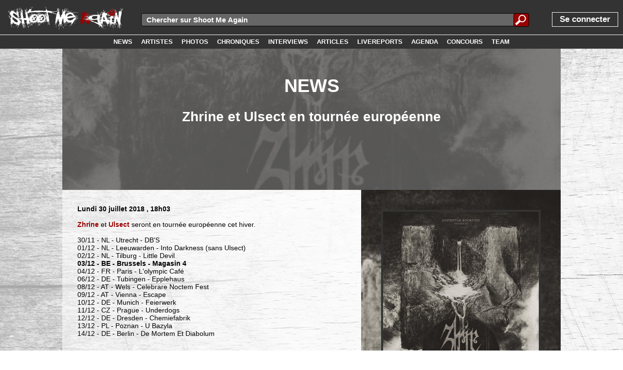

--- FILE ---
content_type: text/html; charset=UTF-8
request_url: http://www.shootmeagain.com/readnews/60650_zhrineetulsectentourneeeuropeenne
body_size: 5698
content:
<!DOCTYPE html><html xmlns:og="http://ogp.me/ns#"><head><title>NEWS : Zhrine et Ulsect en tournée européenne</title>

<meta charset="UTF-8">
<link rel=canonical href='https://www.shootmeagain.com/readnews/60650_zhrineetulsectentourneeeuropeenne'>
<meta property="og:description" content="Zhrine et Ulsect seront en tournée européenne cet hiver.

30/11 - NL - Utrecht - (suite)" />
<meta property="og:title" content="NEWS : Zhrine et Ulsect en tournée européenne" />
<meta property="og:url" content="https://www.shootmeagain.com/readnews/60650_zhrineetulsectentourneeeuropeenne" />
<meta property="og:type" content="website" />
<meta property="og:image" content="https://www.shootmeagain.com/images/newsfolder/60/60650.jpg" />

<meta property="og:image:width" content="424" />
<meta property="og:image:height" content="600" />
<meta property="og:locale" content="fr_FR" />
<meta property="og:site_name" content="Shoot Me Again" />
<meta property='fb:admins' content='erikshootmeagain' />
<meta property='fb:app_id' content='146373435406736' />

<link href='http://fonts.googleapis.com/css?family=Lato:100,200,300,400,500,600,700,800,900' rel='stylesheet' type='text/css'>
<link rel=stylesheet href='https://www.shootmeagain.com/layout.css?1662573333' type='text/css'>
<link rel=stylesheet href='https://www.shootmeagain.com/layout600.css?1662573333' type='text/css'>
<link rel=stylesheet href='https://www.shootmeagain.com/layout900.css?1662573333' type='text/css'>
<link rel=stylesheet href='https://www.shootmeagain.com/layout1200.css?1662573333' type='text/css'>
<link rel=stylesheet href='https://www.shootmeagain.com/layout1600.css?1662573333' type='text/css'>
<link rel=stylesheet href='https://www.shootmeagain.com/layout1900.css?1662573333' type='text/css'>
<link rel=stylesheet href='https://www.shootmeagain.com/layoutheight.css?1662573333' type='text/css'>
<link rel=stylesheet href='https://www.shootmeagain.com/js/jquery-ui-1.11.3.custom/jquery-ui.css' type='text/css'>
<link rel=stylesheet href='https://www.shootmeagain.com/js/jquery-ui-1.11.3.custom/jquery-ui.theme.css' type='text/css'>
<link rel="shortcut icon" href="https://www.shootmeagain.com/images/favicon.ico">
<link rel="icon" type="image/gif" href="https://www.shootmeagain.com/images/animated_favicon1.gif">

<meta name='keywords' content='webzine, chroniques, photos, interview, concours, mp3, video, hardcore, rock, emo, screamo, metal, punk, garage'>
<meta name='author' content='Elodie'>
<meta name='publisher' content='Elodie'>
<meta name='viewport' content='width=device-width'>
<meta http-equiv="content-language" content="fr">

<script language="javascript" type="text/javascript" src="https://www.shootmeagain.com/js/jquery-1.11.2.min.js"></script>
<script language="javascript" type="text/javascript" src="https://www.shootmeagain.com/js/jquery-ui-1.11.3.custom/jquery-ui.min.js"></script>
<script language="javascript" type="text/javascript" src="https://www.shootmeagain.com/js/editPost.js"></script>
<script language="javascript" type="text/javascript" src="https://www.shootmeagain.com/js/index2/arrayPHP2JS.js"></script>
<script language="javascript" type="text/javascript" src="https://www.shootmeagain.com/js/index2/postcode.js"></script>

</head><body><script type="text/javascript">

  var _gaq = _gaq || [];
  _gaq.push(['_setAccount', 'UA-18637942-1']);
  _gaq.push(['_trackPageview']);

  (function() {
    var ga = document.createElement('script'); ga.type = 'text/javascript'; ga.async = true;
    ga.src = ('https:' == document.location.protocol ? 'https://ssl' : 'http://www') + '.google-analytics.com/ga.js';
    var s = document.getElementsByTagName('script')[0]; s.parentNode.insertBefore(ga, s);
  })();

</script><script type='text/javascript'>  window.___gcfg = {lang: 'fr'};  (function() {    var po = document.createElement('script'); po.type = 'text/javascript'; po.async = true;    po.src = 'https://apis.google.com/js/plusone.js';    var s = document.getElementsByTagName('script')[0]; s.parentNode.insertBefore(po, s);  })();</script><script type="text/javascript">if(typeof wabtn4fg==="undefined"){wabtn4fg=1;h=document.head||document.getElementsByTagName("head")[0],s=document.createElement("script");s.type="text/javascript";s.src="https://www.shootmeagain.com/js/whatsapp-button.js";h.appendChild(s);}</script><script>
  window.fbAsyncInit = function() {
    FB.init({
      appId      : '146373435406736',
      xfbml      : true,
      version    : 'v2.6'
    });
  };

  (function(d, s, id){
     var js, fjs = d.getElementsByTagName(s)[0];
     if (d.getElementById(id)) {return;}
     js = d.createElement(s); js.id = id;
     js.src = '//connect.facebook.net/fr_FR/sdk.js';
     fjs.parentNode.insertBefore(js, fjs);
   }(document, 'script', 'facebook-jssdk'));
</script><div CLASS='topbar' align='left'>
<div CLASS='divlogo' align='left'>

<a href='https://www.shootmeagain.com'  ><img class='logo png' src='https://www.shootmeagain.com/images/logo1linewhite.png' title= "" alt='image'>
</a>
</div>
<div tabindex='1' id='menutoggle'><img class='menutoggleicon' src='https://www.shootmeagain.com/images/menu.png' title= "" alt='image'>
</div>
<div tabindex='1' id='menuuntoggle'><img class='menutoggleicon' src='https://www.shootmeagain.com/images/cross.png' title= "" alt='image'>
</div>
<script>	$(function() { 	$( "#forminputtxtall" ).autocomplete({ 			source: "https://www.shootmeagain.com/datasource/search.php", 		delay:100,			minLength: 3,	select: function(event, ui) {
                        $(event.target).val(ui.item.value);
                        $("#rechercheall").submit();
                        return false;
                    }}); 	});</script><div id='mainsearchfield'><form id=rechercheall method=post action="">
	
	<div class="inputsearchall">
        <input id=forminputtxtall name=forminputtxtall class=forminputtxtall type=text placeholder="Chercher sur Shoot Me Again" value="" required>
    </div>
	<div class="submitbuttonsearchall">
	<input type="submit" id="formsubmitsearchall" class="formsubmitsearchall" value="">
	</div>
	</form></div>
<div id='menu'><div CLASS='menupart1' align='left'>
<a href='https://www.shootmeagain.com/login'><div class='login'><span class='unpeugrand'>Se connecter</span></div></a></div>
<div CLASS='menupart2' align='right'>
<a href='https://www.shootmeagain.com/accueil'><div class='menulink'><div class='menulinktxt'><span class='menulinkfont white'></div></div></a><a href='https://www.shootmeagain.com/news'><div class='menulink'><div class='menulinktxt'><span class='menulinkfont white'>NEWS</div></div></a><a href='https://www.shootmeagain.com/artistes'><div class='menulink'><div class='menulinktxt'><span class='menulinkfont white'>ARTISTES</div></div></a><a href='https://www.shootmeagain.com/photos'><div class='menulink'><div class='menulinktxt'><span class='menulinkfont white'>PHOTOS</div></div></a><a href='https://www.shootmeagain.com/chroniques'><div class='menulink'><div class='menulinktxt'><span class='menulinkfont white'>CHRONIQUES</div></div></a><a href='https://www.shootmeagain.com/interviews'><div class='menulink'><div class='menulinktxt'><span class='menulinkfont white'>INTERVIEWS</div></div></a><a href='https://www.shootmeagain.com/articles'><div class='menulink'><div class='menulinktxt'><span class='menulinkfont white'>ARTICLES</div></div></a><a href='https://www.shootmeagain.com/livereports'><div class='menulink'><div class='menulinktxt'><span class='menulinkfont white'>LIVEREPORTS</div></div></a><a href='https://www.shootmeagain.com/agenda'><div class='menulink'><div class='menulinktxt'><span class='menulinkfont white'>AGENDA</div></div></a><a href='https://www.shootmeagain.com/concours'><div class='menulink'><div class='menulinktxt'><span class='menulinkfont white'>CONCOURS</div></div></a><a href='https://www.shootmeagain.com/team'><div class='menulink'><div class='menulinktxt'><span class='menulinkfont white'>TEAM</div></div></a></div>
</div>
</div>
<div id='menumask'></div>
<div CLASS='topbar2' align='center'>
<a href='https://www.shootmeagain.com/news'><div class='menulink'><div class='menulinktxt'><span class='menulinkfont white'>NEWS</div></div></a><a href='https://www.shootmeagain.com/artistes'><div class='menulink'><div class='menulinktxt'><span class='menulinkfont white'>ARTISTES</div></div></a><a href='https://www.shootmeagain.com/photos'><div class='menulink'><div class='menulinktxt'><span class='menulinkfont white'>PHOTOS</div></div></a><a href='https://www.shootmeagain.com/chroniques'><div class='menulink'><div class='menulinktxt'><span class='menulinkfont white'>CHRONIQUES</div></div></a><a href='https://www.shootmeagain.com/interviews'><div class='menulink'><div class='menulinktxt'><span class='menulinkfont white'>INTERVIEWS</div></div></a><a href='https://www.shootmeagain.com/articles'><div class='menulink'><div class='menulinktxt'><span class='menulinkfont white'>ARTICLES</div></div></a><a href='https://www.shootmeagain.com/livereports'><div class='menulink'><div class='menulinktxt'><span class='menulinkfont white'>LIVEREPORTS</div></div></a><a href='https://www.shootmeagain.com/agenda'><div class='menulink'><div class='menulinktxt'><span class='menulinkfont white'>AGENDA</div></div></a><a href='https://www.shootmeagain.com/concours'><div class='menulink'><div class='menulinktxt'><span class='menulinkfont white'>CONCOURS</div></div></a><a href='https://www.shootmeagain.com/team'><div class='menulink'><div class='menulinktxt'><span class='menulinkfont white'>TEAM</div></div></a></div>
<div CLASS='contenutitre' align='left'>
<div CLASS='contenu' align='left'>
<div class="imageentete"; style="background-image:url(../images/newsfolder/60/60650.jpg);"><div CLASS='imagecoveropacity' align='center'>
<h1>News</h1><h2>Zhrine et Ulsect en tournée européenne</h2></div>
</div>
<div CLASS='conteneurcontenu' align='left'>
<div class="divarticleimage900"; style="background-image:url(https://www.shootmeagain.com/images/newsfolder/60/60650.jpg);"><img class='imagereview' src='https://www.shootmeagain.com/images/newsfolder/60/60650.jpg' title= "Zhrine et Ulsect en tournée européenne" alt='image'>
</div>
<div CLASS='conteneurtexte' align='justify'>
<span CLASS='gras'> Lundi 30 juillet 2018</span>
<span CLASS='gras'> , 18h03</span>
<br/><br/><span> <a href='https://www.shootmeagain.com/artistes/zhrine' class='couleur1' id='bnd1'>Zhrine</a><div class='tooltipbands' id='bndtt1' align='center'><div class='tooltipbandsheader'><span class='quandmemegrand gras'<a href='https://www.shootmeagain.com/artistes/zhrine' class='couleur1' id='bnd1'>Zhrine</a></div><img class='imgtooltipband' src='https://www.shootmeagain.com/images/flags/gif/is.gif'><br /><br /><div class='tooltipbandsfooter'><span class='gras quandmememoinsgrand'>Clique pour voir la fiche du groupe</span></div></div> et <a href='https://www.shootmeagain.com/artistes/ulsect' class='couleur1' id='bnd2'>Ulsect</a><div class='tooltipbands' id='bndtt2' align='center'><div class='tooltipbandsheader'><span class='quandmemegrand gras'<a href='https://www.shootmeagain.com/artistes/ulsect' class='couleur1' id='bnd2'>Ulsect</a></div><img class='imgtooltipband' src='https://www.shootmeagain.com/images/flags/gif/nl.gif'><br /><br /><div class='tooltipbandsfooter'><span class='gras quandmememoinsgrand'>Clique pour voir la fiche du groupe</span></div></div> seront en tournée européenne cet hiver.<br>
<br>
30/11 - NL - Utrecht - DB'S<br>
01/12 - NL - Leeuwarden - Into Darkness (sans Ulsect)<br>
02/12 - NL - Tilburg - Little Devil<br>
<span style="font-weight: bold">03/12 - BE - Brussels - Magasin 4</span><br>
04/12 - FR - Paris - L'olympic Café<br>
06/12 - DE - Tubingen - Epplehaus<br>
08/12 - AT - Wels - Celebrare Noctem Fest<br>
09/12 - AT - Vienna - Escape<br>
10/12 - DE - Munich - Feierwerk<br>
11/12 - CZ - Prague - Underdogs<br>
12/12 - DE - Dresden - Chemiefabrik<br>
13/12 - PL - Poznan - U Bazyla<br>
14/12 - DE - Berlin - De Mortem Et Diabolum</span>
<br/><br/><br/><div CLASS='divarticleimagesmartphone' align='left'>
<img class='imagereview' src='https://www.shootmeagain.com/images/newsfolder/60/60650.jpg' title= "Zhrine et Ulsect en tournée européenne" alt='image'>
</div>
<div CLASS='hidden' align='left'>
<span style="font-family:Monospace;"><h2>get Facebook count</h2></span><span style="font-family:Monospace;"><strong>URL :</strong> https://www.shootmeagain.com/readnews/60650_zhrineetulsectentourneeeuropeenne</span><br />
<span style="font-family:Monospace;"><strong>API URL :</strong> https://graph.facebook.com/v2.7/?id=https%3A%2F%2Fwww.shootmeagain.com%2Freadnews%2F60650_zhrineetulsectentourneeeuropeenne&access_token=146373435406736|7f51b20e2f61d883164b12276c50cec6</span><br />
<fieldset style="margin-top:10pt;font-family:Monospace;"><legend style="font-weight:bold;">Content fetched</legend><small>string</small> <span style="font-family:Monospace;color:#CC0000;">''</span> <i>(length=2)</i></fieldset><span style="font-family:Monospace;color:#CC0000">ERROR: Invalid Json...</span><br />
<span style="font-family:Monospace;"><h2>get Google+ count</h2></span><span style="font-family:Monospace;"><strong>URL :</strong> https://www.shootmeagain.com/readnews/60650_zhrineetulsectentourneeeuropeenne</span><br />
<span style="font-family:Monospace;"><strong>API URL :</strong> https://clients6.google.com/rpc?key=AIzaSyCKSbrvQasunBoV16zDH9R33D88CeLr9gQ</span><br />
<fieldset style="margin-top:10pt;font-family:Monospace;"><legend style="font-weight:bold;">Content fetched</legend><small>string</small> <span style="font-family:Monospace;color:#CC0000;">''</span> <i>(length=2)</i></fieldset><span style="font-family:Monospace;color:#CC0000">ERROR: Invalid Json...</span><br />
</div>
<div CLASS='sharebox' align='center'>
<div CLASS='shareboxtitle' align='center'>
<span CLASS='gras unpeugrand'> TU AS AIME ? PARTAGE !</span>
</div>
<a href='https://plus.google.com/share?url=https://www.shootmeagain.com/readnews/60650_zhrineetulsectentourneeeuropeenne' target='_blank'><div CLASS='shareboxspot' align='left'><div CLASS='googleround'><img src='https://www.shootmeagain.com/images/share/sharegoogle.png' alt='Google +' class='imgshare imgsharegplus'></div></div></a><a href='http://twitter.com/intent/tweet/?url=https://www.shootmeagain.com/readnews/60650_zhrineetulsectentourneeeuropeenne&text=NEWS : Zhrine et Ulsect en tournée européenne' target='_blank'><div CLASS='shareboxspot'><div CLASS='twitterround' align='left'><img src='https://www.shootmeagain.com/images/share/sharetwitter.png' alt='Twitter' class='imgshare'></div></div></a><a href='https://www.facebook.com/sharer/sharer.php?u=https://www.shootmeagain.com/readnews/60650_zhrineetulsectentourneeeuropeenne' target='_blank'><div CLASS='shareboxspot' align='left'><div CLASS='facebookround'><img src='https://www.shootmeagain.com/images/share/sharefacebook.png' alt='Facebook' class='imgshare'></div></div></a><a href='whatsapp://send?text=Checke ça sur Shoot Me Again : https://www.shootmeagain.com/readnews/60650_zhrineetulsectentourneeeuropeenne'><div CLASS='shareboxspot'><div CLASS='whatsappround' align='left'><img src='https://www.shootmeagain.com/images/share/sharewhatsapp.png' alt='Whatsapp' class='imgshare'></div></div></a><a href='mailto:?subject=NEWS : Zhrine et Ulsect en tournée européenne&body=https://www.shootmeagain.com/readnews/60650_zhrineetulsectentourneeeuropeenne'><div CLASS='shareboxspot'><div CLASS='emailround' align='left'><img src='https://www.shootmeagain.com/images/share/shareemail.png' alt='E-mail' class='imgshare'></div></div></a><div CLASS='clear' align='left'>
</div>
<a href='mailto:?subject=NEWS : Zhrine et Ulsect en tournée européenne&body=https://www.shootmeagain.com/readnews/60650_zhrineetulsectentourneeeuropeenne'><div CLASS='shareboxsquare shareboxsqbackm' align='left'><img src='https://www.shootmeagain.com/images/share/sharesqmail05.png' alt='E-mail' class='sharesqimage'></div></a><a href='https://plus.google.com/share?url=https://www.shootmeagain.com/readnews/60650_zhrineetulsectentourneeeuropeenne' target='_blank'><div CLASS='shareboxsquare shareboxsqbackg' align='left'><img src='https://www.shootmeagain.com/images/share/sharesqgoogle05.png' alt='Google +' class='sharesqimage'></div></a><a href='http://twitter.com/intent/tweet/?url=https://www.shootmeagain.com/readnews/60650_zhrineetulsectentourneeeuropeenne&text=NEWS : Zhrine et Ulsect en tournée européenne' target='_blank'><div CLASS='shareboxsquare shareboxsqbackt' align='left'><img src='https://www.shootmeagain.com/images/share/sharesqtwitter05.png' alt='Twitter' class='sharesqimage'></div></a><a href='https://www.facebook.com/sharer/sharer.php?u=https://www.shootmeagain.com/readnews/60650_zhrineetulsectentourneeeuropeenne' target='_blank'><div CLASS='shareboxsquare shareboxsqbackf' align='left'><img src='https://www.shootmeagain.com/images/share/sharesqfacebook05.png' alt='Facebook' class='sharesqimage'></div></a><div CLASS='clear' align='left'>
</div>
<div CLASS='shareboxcountmargin' align='center'>
</div>
<a href='https://plus.google.com/share?url=https://www.shootmeagain.com/readnews/60650_zhrineetulsectentourneeeuropeenne' target='_blank'><div CLASS='shareboxfakespot' align='center'><div class='shareboxnocount'></div></div></a><a href='http://twitter.com/intent/tweet/?url=https://www.shootmeagain.com/readnews/60650_zhrineetulsectentourneeeuropeenne&text=NEWS : Zhrine et Ulsect en tournée européenne' target='_blank'><div CLASS='shareboxfakespot' align='center'><div class='shareboxnocount'></div></div></a><a href='https://www.facebook.com/sharer/sharer.php?u=https://www.shootmeagain.com/readnews/60650_zhrineetulsectentourneeeuropeenne' target='_blank'><div CLASS='shareboxfakespot' align='center'><div class='shareboxnocount'></div></div></a><div CLASS='clear' align='left'>
</div>
</div>
<div CLASS='clear' align='left'>
</div>
</div>
<div CLASS='mainpageframe mainpageframeleft' align='left'>
<a href='https://www.shootmeagain.com/membres/135_elodie'><div class='blocaccueilimageleft'><img class='imgblocaccueilimagelefthigh' src='https://www.shootmeagain.com/images/members/135.jpg' style='margin-top : -100%;'></div></a><a href='https://www.shootmeagain.com/membres/135_elodie'><div class='blocaccueilinfos' align='center'><div class='blocaccueildetails blocaccueildetailscolorchro'><div class='blocaccueildetailstxt'>AUTEUR : Elodie</div></div><div class='blocaccueilinfostexteauthor' align='left'><div class='textauthor'>Liégeoise immigrée dans la capitale, Elodie a rejoint l'équipe en 2012 et s'est rapidement imposée comme une rédactrice compulsive en alimentant ...</div><div class='textauthor600'>Liégeoise immigrée dans la capitale, Elodie a rejoint l'équipe en 2012 et s'est rapidement imposée comme une rédactrice compulsive en alimentant abondamment la section 'News' tout au long de la journée.
Plus intéressée par la musique sombre que par la pop-punk, elle réalise également des interviews d'artistes dans la confidence, au déto...</div><div class='textauthor900'>Liégeoise immigrée dans la capitale, Elodie a rejoint l'équipe en 2012 et s'est rapidement imposée comme une rédactrice compulsive en alimentant abondamment la section 'News' tout au long de la journée.
Plus intéressée par la musique sombre que par la pop-punk, elle réalise également des interviews d'artistes dans la confidence, au détour d'un backstage ou d'un coin de bar.

...</div><div class='textauthor1200'>Liégeoise immigrée dans la capitale, Elodie a rejoint l'équipe en 2012 et s'est rapidement imposée comme une rédactrice compulsive en alimentant abondamment la section 'News' tout au long de la journée.
Plus intéressée par la musique sombre que par la pop-punk, elle réalise également des interviews d'artistes dans la confidence, au détour d'un backstage ou d'un coin de bar.

...</div><div class='textauthor1600'>Liégeoise immigrée dans la capitale, Elodie a rejoint l'équipe en 2012 et s'est rapidement imposée comme une rédactrice compulsive en alimentant abondamment la section 'News' tout au long de la journée.
Plus intéressée par la musique sombre que par la pop-punk, elle réalise également des interviews d'artistes dans la confidence, au détour d'un backstage ou d'un coin de bar.

...</div></div></div></a></div>
<div CLASS='clear' align='left'>
</div>
<div CLASS='relatedmore' align='left'>
<h3>► COMMENTAIRES</h3></div>
<div CLASS='clear' align='left'>
</div>
<div class='blocaccueilcomment' align='center'><div CLASS='blocaccueilmakecomment' align='left'>

<textarea id="textecomment" name="textecomment" placeholder="Tape ton commentaire ici" rows=4 disabled></textarea><div CLASS='' align='center'>
<span CLASS='gras unpeugrand'> Tu dois être connecté pour pouvoir commenter ! </span>
<br/><br/><div CLASS='divfbconnect' align='center'>
<span> Soit en deux clics via Facebook : </span>
<br/><br/>
<a href='https://www.facebook.com/dialog/oauth?client_id=146373435406736&redirect_uri=https%3A%2F%2Fwww.shootmeagain.com%2Ffacebookconnect.php%3Fredirect%3Dhttps%3A%2F%2Fwww.shootmeagain.com%2Freadnews%2F60650_zhrineetulsectentourneeeuropeenne&state=be34c4d200ee5fe39ebce565a89c4156&sdk=php-sdk-3.2.3&scope=email'  ><img class='img fbconnect' src='https://www.shootmeagain.com/images/facebookconnect.png' title= "Facebook Connect" alt='image'>
</a>
<br/><br/></div>
<div CLASS='divfbconnect' align='center'>
<span> Soit via l'inscription classique (mais efficace) : </span>
<br/><br/>
<a href='https://www.shootmeagain.com/login'  ><img class='img fbconnect' src='https://www.shootmeagain.com/images/connect.png' title= "Connect" alt='image'>
</a>
</div>
</div>
</div>
</div><div CLASS='relatedmore' align='left'>
<h3>► A VOIR ENSUITE</h3></div>
<div CLASS='' align='center'>
</div>
<div CLASS='' align='center'>
</div>
<div class='mainpageframe mainpageframeleft nomargintop'><a href='https://www.shootmeagain.com/interviews/518_protogonos
'><div class='blocaccueilimageleft'><img class='imgblocaccueilimageleftwide' src='https://www.shootmeagain.com/images/interviews/518_small.jpg' style='margin-left : -150%;'></div></a><a href='https://www.shootmeagain.com/interviews/518_protogonos
'><div class='blocaccueilinfosreadmore' align='center'><div class='blocaccueildetails blocaccueildetailscolorinterview'><div class='blocaccueildetailstxtreadmore'>INTERVIEW</div></div><div class='blocaccueildetailstimereadmore blocaccueildetailstimeinterviewsmall'>20-11-2025</div><div class='blocaccueilinfostexte blocaccueilinfostextenews' align='left'><h3>PROTOGONOS
</h3></div></div></a><div CLASS='blocaccueilhot' align='left'>
<span> FRESH</span>
</div>
</div>
<div class='mainpageframe mainpageframeleft nomargintop'><a href='https://www.shootmeagain.com/interviews/519_apexten
'><div class='blocaccueilimageleft'><img class='imgblocaccueilimageleftwide' src='https://www.shootmeagain.com/images/interviews/519_small.jpg' style='margin-left : -235.29411764706%;'></div></a><a href='https://www.shootmeagain.com/interviews/519_apexten
'><div class='blocaccueilinfosreadmore' align='center'><div class='blocaccueildetails blocaccueildetailscolorinterview'><div class='blocaccueildetailstxtreadmore'>INTERVIEW</div></div><div class='blocaccueildetailstimereadmore blocaccueildetailstimeinterviewsmall'>20-11-2025</div><div class='blocaccueilinfostexte blocaccueilinfostextenews' align='left'><h3>APEX TEN
</h3></div></div></a><div CLASS='blocaccueilhot' align='left'>
<span> FRESH</span>
</div>
</div>
<div class='mainpageframe mainpageframeleft nomargintop'><a href='https://www.shootmeagain.com/livereports/1322_lacunacoiletnonpointremplissentleclubdelarockhal
'><div class='blocaccueilimageleft'><img class='imgblocaccueilimageleftwide' src='https://www.shootmeagain.com/images/livereports/1322_small.jpg' style='margin-left : -190.47619047619%;'></div></a><a href='https://www.shootmeagain.com/livereports/1322_lacunacoiletnonpointremplissentleclubdelarockhal
'><div class='blocaccueilinfosreadmore' align='center'><div class='blocaccueildetails blocaccueildetailscolorreport'><div class='blocaccueildetailstxtreadmore'>REPORTAGE</div></div><div class='blocaccueildetailstimereadmore blocaccueildetailstimereportsmall'>19-11-2025</div><div class='blocaccueilinfostexte blocaccueilinfostextenews' align='left'><h3>Lacuna Coil et Nonpoint remplissent le club de la Rockhal
</h3></div></div></a><div CLASS='blocaccueilhot' align='left'>
<span> FRESH</span>
</div>
</div>
<div class='mainpageframe mainpageframeleft nomargintop'><a href='https://www.shootmeagain.com/chroniques/9143_virginprozak_sinecure
'><div class='blocaccueilimageleft'><img class='imgblocaccueilimagelefthigh' src='https://www.shootmeagain.com/images/covers/9/9143_small.jpg' style='margin-top : -100%;'></div></a><a href='https://www.shootmeagain.com/chroniques/9143_virginprozak_sinecure
'><div class='blocaccueilinfosreadmore' align='center'><div class='blocaccueildetails blocaccueildetailscolorchro'><div class='blocaccueildetailstxtreadmore'>CHRONIQUE</div></div><div class='blocaccueildetailstimereadmore blocaccueildetailstimechrosmall'>15-11-2025</div><div class='blocaccueilinfostexte blocaccueilinfostextenews' align='left'><h3>VIRGIN PROZAK - Sinecure
</h3></div></div></a><div CLASS='blocaccueilhot' align='left'>
<span> FRESH</span>
</div>
</div>
<div class='mainpageframe mainpageframeleft nomargintop'><a href='https://www.shootmeagain.com/livereports/1321_laderabrasivedestrayfromthepath
'><div class='blocaccueilimageleft'><img class='imgblocaccueilimageleftwide' src='https://www.shootmeagain.com/images/livereports/1321_small.jpg' style='margin-left : -227.27272727273%;'></div></a><a href='https://www.shootmeagain.com/livereports/1321_laderabrasivedestrayfromthepath
'><div class='blocaccueilinfosreadmore' align='center'><div class='blocaccueildetails blocaccueildetailscolorreport'><div class='blocaccueildetailstxtreadmore'>REPORTAGE</div></div><div class='blocaccueildetailstimereadmore blocaccueildetailstimereportsmall'>13-11-2025</div><div class='blocaccueilinfostexte blocaccueilinfostextenews' align='left'><h3>La der abrasive de Stray From the Path
</h3></div></div></a><div CLASS='blocaccueilhot' align='left'>
<span> FRESH</span>
</div>
</div>
<div class='mainpageframe mainpageframeleft nomargintop'><a href='https://www.shootmeagain.com/livereports/1320_theplotinyoularelevedumetalcoremoderne
'><div class='blocaccueilimageleft'><img class='imgblocaccueilimageleftwide' src='https://www.shootmeagain.com/images/livereports/1320_small.jpg' style='margin-left : -178.04154302671%;'></div></a><a href='https://www.shootmeagain.com/livereports/1320_theplotinyoularelevedumetalcoremoderne
'><div class='blocaccueilinfosreadmore' align='center'><div class='blocaccueildetails blocaccueildetailscolorreport'><div class='blocaccueildetailstxtreadmore'>REPORTAGE</div></div><div class='blocaccueildetailstimereadmore blocaccueildetailstimereportsmall'>10-11-2025</div><div class='blocaccueilinfostexte blocaccueilinfostextenews' align='left'><h3>The Plot in You : La relève du Metalcore moderne
</h3></div></div></a><div CLASS='blocaccueilhot' align='left'>
<span> FRESH</span>
</div>
</div>
</div>
</div>
<div CLASS='footer' align='center'>

<a href='https://www.shootmeagain.com'  ><img class='logofooter png' src='https://www.shootmeagain.com/images/logo1linewhite.png' title= "" alt='image'>
</a>
<br/><br/><div CLASS='footercol1' align='center'>
<span CLASS='gras unpeugrand'> ► PARCOURIR</span>
<br/><br/>
<a href='https://www.shootmeagain.com/news' CLASS='white' >NEWS</a>
<br/>
<a href='https://www.shootmeagain.com/artistes' CLASS='white' >ARTISTES</a>
<br/>
<a href='https://www.shootmeagain.com/photos' CLASS='white' >PHOTOS</a>
<br/>
<a href='https://www.shootmeagain.com/chroniques' CLASS='white' >CHRONIQUES</a>
<br/>
<a href='https://www.shootmeagain.com/interviews' CLASS='white' >INTERVIEWS</a>
<br/>
<a href='https://www.shootmeagain.com/articles' CLASS='white' >ARTICLES</a>
<br/>
<a href='https://www.shootmeagain.com/livereports' CLASS='white' >REPORTAGES</a>
<br/>
<a href='https://www.shootmeagain.com/agenda' CLASS='white' >AGENDA</a>
<br/>
<a href='https://www.shootmeagain.com/videos' CLASS='white' >VIDEOS</a>
<br/>
<a href='https://www.shootmeagain.com/concours' CLASS='white' >CONCOURS</a>
<br/>
<a href='https://www.shootmeagain.com/team' CLASS='white' >TEAM / CONTACT</a>
<br/></div>
<div CLASS='footercol2' align='center'>
<span CLASS='gras unpeugrand'> ► RESEAUX SOCIAUX</span>
<br/><br/><a href='http://www.facebook.com/shootmeagainwebzine' target='_blank'><div class='footersocialcontainer'><div class='footersocial footersocialfb'><img src='https://www.shootmeagain.com/images/share/sharesqfacebook04.png' class='footersocialimg'></div><div class='footersocialtxt'><span class='footersocialtxtfont'>FACEBOOK.COM/SHOOTMEAGAINWEBZINE</span></div></div></a><br/><br/><br/><br/></div>
<div CLASS='footercol3' align='center'>
<span CLASS='gras unpeugrand'> ► SHOOT ME AGAIN ET VOUS</span>
<br/><br/>
<a href='https://www.shootmeagain.com/annonces/valeurs' CLASS='white' >NOTRE EQUIPE A DES VALEURS</a>
<br/>
<a href='https://www.shootmeagain.com/annonces/sefairechroniquer' CLASS='white' >VOUS FAIRE CHRONIQUER</a>
<br/>
<a href='https://www.shootmeagain.com/annonces/paraitredanslesnews' CLASS='white' >PARAITRE DANS NOS NEWS</a>
<br/>
<a href='http://www.shootmeagain.com/articles/305_viensecrireavecnous' CLASS='white' >RECRUTEMENT</a>
<br/></div>
<div CLASS='clear' align='left'>
</div>
<br/><br/><span CLASS='white'> • Toute la structure et le contenu de ce site sont la propriété de Shoot Me Again ASBL •</span>
</div>
</body></html>

--- FILE ---
content_type: text/css
request_url: https://www.shootmeagain.com/layout.css?1662573333
body_size: 8121
content:
body {
background-color:#ffffff;
margin:0;

font-size: 15px;
color: #000000;
font-family: Helvetica, sans-serif;
}


*{ box-sizing : border-box;}


/* fonts */

.white {
	color:#ffffff;
}

.rouge {
	color:#ff0000;
}

.rougefonce {
	color:#990000;
}

.italic {
	font-style:italic;
}

.souligne {
	text-decoration:underline;
}

.gras {
	font-weight: bold;
}

a {
	text-decoration:none;
	color: #990000;
	font-weight: 700;
	-webkit-transition: all 250ms ease-out;
	-moz-transition: all 250ms ease-out;
	-o-transition: all 250ms ease-out;
	transition: all 250ms ease-out;
}

a:hover {
	color: #ff0000;
	-webkit-transition: all 250ms ease-out;
	-moz-transition: all 250ms ease-out;
	-o-transition: all 250ms ease-out;
	transition: all 250ms ease-out;
}

.menulinkfont {
	font-size:150%;
}

.h1link {
	color: #990000;
}

/* CLASSES TITRES H1 H2 etc. */

h1 {
font-family: Helvetica, sans-serif;
font-size: 150%;
color:white;
text-transform:uppercase;
}

h2 {
font-family: Helvetica, sans-serif;
font-size: 160%;
}

h3 {
font-family: Helvetica, sans-serif;
font-size: 130%;
}

h4 {
font-family: Helvetica, sans-serif;
font-size: 110%;
}

.unpeugrand {
	font-size:120%;
}

.dtctxt {
	font-size:110%;
}


.logintxt {
	font-size:120%;
}

.textedisclaimer {
	font-size:80%;
}

.textetableauxtop {
	font-size:80%;
}

.fortpetit {
	font-size:50%;
}

.minuscule {
	font-size:30%;
}

.txtcommreviewcenter {
	font-size:75%;
}



.shareboxcountfont {
	font-size:70%;
	color:black;
	font-weight:800;
}

/* blocs */


.tooltipbands {
	display:none;

}

.hidden {
	display:none;
}

.mainpageframemore {
	height:auto;
	display:block;
	float:left;
	width:100%;
	border:6px solid #333333;
	padding:12px;
	padding-bottom:36px;
	background-color: white;
	text-align:center;
	-webkit-transition: all 250ms ease-out;
	-moz-transition: all 250ms ease-out;
	-o-transition: all 250ms ease-out;
	transition: all 250ms ease-out;
}

.mainpageleftcol {
	width:100%;
}

.mainpagerightcol {
	display:none;
}

.mainpageframe {
	display:block;
	float:left;
	width:100%;
	border-top:1px solid rgba(0,0,0, 0.5);
	border-bottom:1px solid rgba(0,0,0, 0.5);
	margin-top:0px;
	height:94px;
	text-align:center;
	background-color: white;
	-webkit-transition: all 250ms ease-out;
	-moz-transition: all 250ms ease-out;
	-o-transition: all 250ms ease-out;
	transition: all 250ms ease-out;
	transform: scale(1);
}

.mainpageframe:hover {
	/*border-top:1px solid #999999;
	border-bottom:1px solid #999999;
	border-left:6px solid #999999;
	border-right:6px solid #999999;*/
	border:1px solid rgba(0,0,0, 0.5);
	transform: scale(0.96);
	-webkit-transition: all 250ms ease-out;
	-moz-transition: all 250ms ease-out;
	-o-transition: all 250ms ease-out;
	transition: all 250ms ease-out;
	filter: saturate(2);
}

.mainpageframereadmore {
	display:block;
	float:left;
	width:100%;
	border:6px solid #333333;
	height:104px;
	text-align:center;
	background-color: white;
}

.mainpageframebig {
	height:auto;
	display:block;
}

.mainpagestickyframesmart {
	color:white;
	width:100%;
	display:block;
}

.mainpagestickyframeimg {
	width:100%;
	height:auto;
}


.blocaccueilimagecontainer {
	margin:0;
	overflow:hidden;
	height:100%;
	border:0px solid red;
}

.blocaccueilimage {
	opacity:1;
	margin-top:-41px;
	margin-left:-5px;
	transition: all 250ms ease-out;
}

.blocaccueilimageleft {
	display:block;
	width:94px;
	height:92px;
	overflow:hidden;
	border:1px solid white;
}

.blocaccueilimageleftcomment {
	float:left;
	width:64px;
	height:62px;
	overflow:hidden;
	border:1px solid white;
}

.blocaccueilimageleftthin {
	display:block;
	width:94px;
	height:92px;
	overflow:hidden;
	border:1px solid white;
}

.blocaccueilhot {
	float:right;
	margin-right:-4px;
	margin-top:-180px;
	text-align:center;
	color:#990000;
	font-weight:700;
	width:80px;
	height:20px;
	border:1px solid #990000;
	background-color:white;
	z-index:25;
	transform:  rotate(20deg);
}

.blocaccueilimagebig {
	display:block;
	width:100%;
	height:140px;
	overflow:hidden;
	border:2px solid white;
}


img.imgblocaccueilimage {
	min-width:100%;
	min-height:100%;
}

.blocaccueilimagelarge {
	width:120%;
	height:120%;
	transform:scale(1.3,1.3);
	border:1px solid red;
}

.blocaccueilimagesmall {
	width:120%;
	height:120%;
	transform:scale(1.1,1.1);
	border:0px solid red;
}

.blocaccueilimagecoveropacity {
	width:100%;
	height:100%;
	position:relative;
	top:-100%;
	/*background-color:rgba(204, 204, 204, 0.7);*/
	padding-top:20px;
	color:white;
    }

.blocaccueilinfos {
	background-color:rgba(255, 255, 255, 0);
	opacity:1;
	padding-top:0px;
	position:relative;
	left:0px;
	top:-93px;
	width:100%;
	height:94px;
	line-height:100px;
	text-align:center; /* centrage horizontal */
	border:0px solid red;
	overflow:hidden;
	padding-left:105px;
	-webkit-transition: all 250ms ease-out;
	-moz-transition: all 250ms ease-out;
	-o-transition: all 250ms ease-out;
	transition: all 250ms ease-out;
}

.blocaccueilinfosreadmore {
	background-color:rgba(255, 255, 255, 0);
	opacity:1;
	padding-top:0px;
	position:relative;
	left:0px;
	top:-93px;
	width:100%;
	height:94px;
	line-height:100px;
	text-align:center; /* centrage horizontal */
	border:0px solid red;
	overflow:hidden;
	padding-left:105px;
	-webkit-transition: all 250ms ease-out;
	-moz-transition: all 250ms ease-out;
	-o-transition: all 250ms ease-out;
	transition: all 250ms ease-out;
}

.blocaccueilcomment {
	background-color:rgba(255, 255, 255, 1);
	opacity:1;
	padding-top:0px;
	position:relative;
	left:0px;
	top:0px;
	width:100%;
	min-height:62px;
	text-align:center; /* centrage horizontal */
	border:1px solid black;
	overflow:hidden;
	padding-left:0px;
	-webkit-transition: all 250ms ease-out;
	-moz-transition: all 250ms ease-out;
	-o-transition: all 250ms ease-out;
	transition: all 250ms ease-out;
}

.blocaccueilinfosbig {
	background-color:rgba(255, 255, 255, 0);
	opacity:1;
	padding-top:0px;
	position:relative;
	left:0px;
	top:0px;
	width:100%;
	height:auto;
	text-align:center; /* centrage horizontal */
	border:0px solid red;
	overflow:hidden;
	z-index:0;
	-webkit-transition: all 250ms ease-out;
	-moz-transition: all 250ms ease-out;
	-o-transition: all 250ms ease-out;
	transition: all 250ms ease-out;
}

.blocaccueilinfostexte {
	display:inline-block;
	margin-top:-10px;
	width:100%;
	border:0px solid red;
	overflow:hidden;
	padding-right:4px;
}

.blocaccueilinfostexteauthor {
	display:inline-block;
	width:100%;
	border:0px solid red;
	overflow:hidden;
	color:#000000;
  margin-top: 7px;
  margin-bottom:4px;
  font-size:90%;
  font-style: italic;
  font-weight:400;
  	vertical-align:middle;
  	padding-right:8px;
  display:inline-block;
  line-height:normal; /* on rétablit le line-height */
}

.textauthor {
	display:block;
}

.textauthor600 {
	display:none;
}

.textauthor900 {
	display:none;
}

.textauthor1200 {
	display:none;
}

.textauthor1600 {
	display:none;
}

.blocaccueilinfosnext {
	opacity:0;
	position:absolute;
	transition-timing-function: ease-out;
	transition-duration: 250ms;
	background-color:#660000;
	height:60px;
	width:inherit;
	border-left:8px solid #333333;
	margin-top:-272px;
	margin-left:-7px;
	padding-top:17px;
	
}

.blocaccueilinfoslink {
	visibility:visible;
	background-image:url(images/blank.gif);
	opacity:1;
	position:relative;
	left:0px;
	top:-192px;
	width:100%;
	height:100%;
	border:0px solid red;
	z-index:0;
}

.shopbanner {
	display:block;
	float:left;
	width:100%;
	border:1px solid rgba(0,0,0, 0.5);
	margin-top:0px;
	height:110px;
	background-color:black;
	background-image:url(images/shop/2/banner.jpg);
	background-size:auto 100%;
	background-repeat:no-repeat;
	background-position:center;
	text-align:center;
	background-color: white;
	-webkit-transition: all 250ms ease-out;
	-moz-transition: all 250ms ease-out;
	-o-transition: all 250ms ease-out;
	transition: all 250ms ease-out;
	filter: invert(0%) grayscale(0%);
}

.shopbanner:hover {
	filter: invert(100%) grayscale(100%);
}

.blocaccueilinfoslinkbig {
	visibility:visible;
	background-image:url(images/blank.gif);
	opacity:1;
	position:relative;
	left:0px;
	top:-300px;
	width:100%;
	height:100%;
	border:0px solid red;
	z-index:0;
}

.blocaccueilinfostextenews {
	vertical-align:middle;
  display:inline-block;
  line-height:normal; /* on rétablit le line-height */
  color:#000000;
  margin-top: 0px;
  font-size:80%;
}

.blocaccueilinfostextenonews {
	/*transform: scale(0.85,0.85);*/
	top:238px;
	padding:10px;
	padding-top:25px;
	color:#000000;
	font-weight: 400;
}

.blocaccueilinfostextenonews:hover {
	color:#000000;
	}
	
.blocaccueildetails {
	height:19px;
	position:absolute;
	left:94px;
	top:2px;
	width:auto;
}

.blocaccueildetailsexclu {
	position:absolute;
	height:22px;
	width:auto;
	background-color: #990000;
	border:0px solid black;
	right:1px;
	top:2px;
}

.blocaccueildetailsexclu:active {
	background-color:red;
	}

.blocaccueildetailstxtexclu {
	position:relative;
	top:-39px;
	height:100%;
	width:auto;
	padding:0px;
	color:white;
	font-size:110%;
	padding:0 5px;
}

.apercunews {
	display:none;
}



.blocaccueildetailstxt {
	position:relative;
	top:-40px;
	height:100%;
	width:auto;
	padding:0px;
	color:white;
	font-size:80%;
	padding:0 5px;
}

.blocaccueildetailscomment {
	height:16px;
	float:left;
	left:13px;
	top:2px;
	border:0px solid blue;
	width:auto;
}

.blocaccueildetailstxtcommentlogin {
	float:left;
	top:0px;
	height:11px;
	width:auto;
	padding-top:2px;
	color:white;
	font-size:80%;
	padding:0 5px;
}

.blocaccueilinfostextecomment {
	position:relative;
	margin-top:22px;
	margin-left:36px;
	width:100%;
	border:0px solid red;
	padding-left:36px;
	padding-right:42px;
	padding-bottom:6px;
	font-size:85%;
}

.blocaccueilmakecommentphoto {
	float:left;
	width:8%;
	border:0px solid black;
}

.blocaccueilmakecomment {
	padding-top:10px;
	padding-bottom:10px;
	width:90%;
	margin:auto;
	border:0px solid black;
}


.blocaccueildetailstxtreadmore {
	position:relative;
	top:-40px;
	height:100%;
	width:auto;
	padding:0px;
	color:white;
	font-size:80%;
	padding:0 5px;
}

.blocaccueildetailstime {
	height:19px;
	position:absolute;
	top:-38px;
	width:auto;
	color:black;
	font-size:80%;
	font-weight:400;
}

.blocaccueildetailstimereadmore {
	height:19px;
	position:absolute;
	top:-38px;
	width:auto;
	color:black;
	font-size:80%;
	font-weight:400;
}

.blocaccueildetailstimecomment {
	height:9px;
	position:absolute;
	top:-26px;
	left:120px;
	width:auto;
	color:black;
	font-size:80%;
	font-weight:400;
}

.blocaccueildetailsbig {
	height:19px;
	position:absolute;
	left:2px;
	top:0px;
	width:auto;
	
}


.blocaccueildetailstxtbig {
	position:relative;
	top:2px;
	height:100%;
	width:auto;
	padding:0px;
	color:white;
	font-size:80%;
	padding:0 5px;
}

.blocaccueildetailstimebig {
	height:19px;
	position:absolute;
	top:2px;
	width:auto;
	color:black;
	font-size:80%;
	font-weight:400;
}

.blocaccueildetailscolornews {
	background-color: black;
}

.blocaccueildetailscolorvideo {
	background-color: #0306c2;
}

.blocaccueildetailscolorchro {
	background-color: #990000;
}

.blocaccueildetailscolorDTC {
	background-color: #7d0088;
}

.blocaccueildetailscolorphotos {
	background-color: #2c6700;
}

.blocaccueildetailscolorarticle {
	background-color: #206a00;
}

.blocaccueildetailscolorreport {
	background-color: #006d6f;
}

.blocaccueildetailscolorinterview {
	background-color: #6b4400;
}

.blocaccueildetailscolorconcours {
	background-color: #450071;
}

.blocaccueildetailscolorcomment {
	background-color: black;
}




.blocaccueildetailstimenews {
	left:144px;
}

.blocaccueildetailstimevideo {
	left:144px;
}

.blocaccueildetailstimechro {
	left:84px;
}

.blocaccueildetailstimechrosmall {
	left:179px;
}

.blocaccueildetailstimeDTCsmall {
	left:195px;
}

.blocaccueildetailstimephotos {
	left:63px;
}

.blocaccueildetailstimephotossmall {
	left:154px;
}

.blocaccueildetailstimearticle {
	left:63px;
}

.blocaccueildetailstimearticlesmall {
	left:154px;
}

.blocaccueildetailstimereport {
	left:83px;
}

.blocaccueildetailstimereportsmall {
	left:175px;
}

.blocaccueildetailstimeinterview {
	left:80px;
}

.blocaccueildetailstimeinterviewsmall {
	left:172px;
}

.blocaccueildetailstimeconcours {
	left:80px;
}

.blocaccueildetailstimeconcourssmall {
	left:172px;
}

/* small = normal + 95 */




.imageentete {
	    display:block;
	    width:100%;
	    height:190px;
	    border:solid 0px black; 
	    background-repeat:no-repeat;
	    background-position:100% 50%;
	    background-size: cover;
	}
	
.imageentetedtc {
	    /*display:block;*/
	    width:100%;
	}
	
.noimageentete {
	    display:block;
	    width:100%;
	    height:100px;
	    background-color: #aaaaaa;
	}
	

    
.imagecoveropacity {
	width:inherit;
	height:100%;
	background-color:rgba(100, 100, 100, 0.8);
	padding:8px;
	padding-top:10px;
	color:white;
    }
    
.imagecoveropacitylistes {
	width:inherit;
	height:100%;
	background-color:rgba(255, 255, 255, 0.9);
	padding-top:5px;
	padding-right:2%;
	padding-left:2%;
	padding-bottom:30px;
    }
    
.imagecoveropacityphotos {
	width:inherit;
	height:100%;
	background-color:rgba(255, 255, 255, 0.8);
	padding-top:4%;
	padding-bottom:4%;
    }
    
.imagecoveropacitydark {
	width:inherit;
	height:inherit;
	background-color:rgba(0, 0, 0, 0.7);
	padding-top:20px;
    }

.contenutitre {
    width:100%;
    padding:0%;
    border:0px solid blue;
    /* background-color: #990000; */
}

/*.darkbackground {
	background-color:#333333;
}
*/

.galimageentete {
	    display:block;
	    width:100%;
	    height:100%;
	    border:solid 0px black; 
	    background-repeat:no-repeat;
	    background-position:100% 50%;
	    background-size: cover;
	    filter: grayscale(100%);
	    -webkit-transition: all 250ms ease-out;
		-moz-transition: all 250ms ease-out;
		-o-transition: all 250ms ease-out;
		transition: all 250ms ease-out;
	}
	
.galimageentete:hover {
	filter: grayscale(0%);
}


.gallinkcoveropacity {
	width:100%;
	height:170%;
	position:relative;
	top:-100%;
	background-color:rgba(204, 204, 204, 0.7);
	padding-top:10%;
	padding-bottom:10%;
	color: rgba(0,0,0, 1);
	font-size:5vw;
	-webkit-transition: all 250ms ease-out;
	-moz-transition: all 250ms ease-out;
	-o-transition: all 250ms ease-out;
	transition: all 250ms ease-out;
    }
    
.gallinkcoveropacity:hover {
	background-color:rgba(204, 204, 204, 0);
	filter: saturate(100);
	color: rgba(0,0,0, 0);
	-webkit-transition: all 250ms ease-out;
	-moz-transition: all 250ms ease-out;
	-o-transition: all 250ms ease-out;
	transition: all 250ms ease-out;
}

.contenutitretexte {
	padding-top:0.8%;
}

.contenu {
    width:100%;
    padding:0%;
    padding-top:0%;
    padding-bottom:0%;
    background-color:rgba(255, 255, 255, 0.1);
    min-height:400px;
    overflow:hidden;
    border:0px solid red;
   /* border-radius:30px 30px 0 0; */
}

.contenuphotos {
    width:100%;
    padding:0%;
    padding-top:0%;
    padding-bottom:0%;
   background-color:rgba(255, 255, 255, 0.1);
    min-height:400px;
    overflow:hidden;
    border:0px solid red;
   /* border-radius:30px 30px 0 0; */
}

.darkbackground {
	background-color:rgba(255, 255, 255, 0.5);
}

.paddingcontenu {
	padding:1% 3%;
	
}

.paddingformulaires {
	padding:3%;
	padding-top:5%;
	padding-bottom:1%;
	background-color:rgba(255, 255, 255, 0.5);
	
    }
    
.conteneurbandicons {
	float:left;
	width:80px;
	height:30px;
	border:0px solid black;
	padding-top:12px;
	padding-left:0px;
}

.conteneurbandname {
	float:left;
	margin-top:-5px;
	border:0px solid red;
	font-size: 85%;
}

.conteneurtextebands {
    padding:1%;
    padding-bottom:0;
    }
    
.conteneurcontenubands {
    width:100%;
    background-color:rgba(255, 255, 255, 0.5);
    overflow:hidden;
    border-top:0px solid #990000;
	border-bottom:1px solid #990000;
	border-left:1px solid #990000;
	border-right:1px solid #990000;
	
	padding-left:5px;
	-webkit-transition: all 250ms ease-out;
	-moz-transition: all 250ms ease-out;
	-o-transition: all 250ms ease-out;
	transition: all 250ms ease-out;
    }
    
.conteneurcontenubands:hover {
    width:100%;
    background-color:rgba(208, 208, 208, 0.4);
    overflow:hidden;
    border-top:4px solid #990000;
	border-bottom:5px solid #990000;
	padding-left:5px;
	-webkit-transition: all 250ms ease-out;
	-moz-transition: all 250ms ease-out;
	-o-transition: all 250ms ease-out;
	transition: all 250ms ease-out;
    }

.bandnamelink {
	visibility:visible;
	background-image:url(images/blank.gif);
	opacity:1;
	position:relative;
	left:0px;
	top:432px;
	width:100%;
	height:100%;
	border:1px solid red;
}
    
    
img.bandicon {
	height:15px;
}

img.bandicontrans {
	opacity:0.3;
}

.topbar2 {
	display:none;
}

.divlogo {
	width:100%;
	margin-top:48px;
	border-bottom:0px solid #999999;
	padding-left:0;
	padding-top:5px;
	background-color:#333333;
	text-align:center;
	
}


#mainsearchfield {
	position:fixed;
	height:49px;
	width:100%;
	padding-right:100px;
	top:0;
	z-index:20;
	background-color:#333333;
	border-bottom: 1px solid white;
	-webkit-transition: all 250ms ease-out;
	-moz-transition: all 250ms ease-out;
	-o-transition: all 250ms ease-out;
	transition: all 250ms ease-out;
}                              
	
.loupetoggleicon {
	width:93%;
	margin-top:5%;
	margin-left:5%;
}

#menutoggle {
	position:fixed;
	right:0;
	top:0px;
	width:70px;
	height:48px;
	z-index:50;
	padding-top:16px;
	padding-bottom:10px;
	padding-right:10px;
	background-color:#333333;
	-webkit-transition: all 250ms ease-out;
	-moz-transition: all 250ms ease-out;
	-o-transition: all 250ms ease-out;
	transition: all 250ms ease-out;
	}
	
/*#menutoggle:before {
	content: "";
	display:block;
	padding-top:00%;
}*/
	
.menutoggleicon {
	width:70%;
	margin-top:5%;
	margin-left:15%;
}

.menutogglebar1 {
	top:15%;
	left:5%;
	height:15%;
	width:70%;
	background-color:#999999;
}

.menutogglebar2 {
	top:25%;
	height:15%;
	width:70%;
	background-color:#999999;
}
	
#menutoggle:focus {
	right:88%;
	outline:0;
	-webkit-transition: all 250ms ease-out;
	-moz-transition: all 250ms ease-out;
	-o-transition: all 250ms ease-out;
	transition: all 250ms ease-out;
}

#menu {
	position:fixed;
	height:100%;
	width:88%;
	top:0px;
	right:-88%;
	z-index:50;
	background-color:#333333;
	-webkit-transition: all 250ms ease-out;
	-moz-transition: all 250ms ease-out;
	-o-transition: all 250ms ease-out;
	transition: all 250ms ease-out;
	
}

#menutoggle:focus ~ #menu {
	right:0%;
	-webkit-transition: all 250ms ease-out;
	-moz-transition: all 250ms ease-out;
	-o-transition: all 250ms ease-out;
	transition: all 250ms ease-out;
}                                       





#menumask {
	position:fixed;
	height:100%;
	width:20%;
	top:0%;
	left:-20%;
	z-index:40;
	background-color:rgba(0, 0, 0, 0.7);
	-webkit-transition: all 250ms ease-out;
	-moz-transition: all 250ms ease-out;
	-o-transition: all 250ms ease-out;
	transition: all 250ms ease-out;
}

#menutoggle:focus ~ #menumask {
	left:0%;
	-webkit-transition: all 250ms ease-out;
	-moz-transition: all 250ms ease-out;
	-o-transition: all 250ms ease-out;
	transition: all 250ms ease-out;
}

#menuuntoggle {
	position:fixed;
	left:-12%;
	top:0%;
	width:12%;
	padding-top:2%;
	padding-bottom:2%;
	z-index:60;
	background-color:#333333;
	-webkit-transition: all 250ms ease-out;
	-moz-transition: all 250ms ease-out;
	-o-transition: all 250ms ease-out;
	transition: all 250ms ease-out;
	}
	
.menuuntoggleicon {
	width:30%;
	margin-top:1%;
	margin-left:25%;
}

#menutoggle:focus ~ #menuuntoggle {
	left:0%;
	-webkit-transition: all 250ms ease-out;
	-moz-transition: all 250ms ease-out;
	-o-transition: all 250ms ease-out;
	transition: all 250ms ease-out;
}

.menupart1 {
	margin-top:3%;
	padding-right:5%;
	height:6%;
	width:100%;
	text-align:right;
	/*background-color:red;*/
	-webkit-transition: all 250ms ease-out;
	-moz-transition: all 250ms ease-out;
	-o-transition: all 250ms ease-out;
	transition: all 250ms ease-out;
}

.menupart2 {
	display:block;
	margin-top:25%;
	height:70%;
	width:100%;
}

.menulink {
	/*height:8.33%;*/
	/*width:100%;*/
	border-bottom:1px solid red;
	padding-right:5%;
	padding-top:0%;
	vertical-align: middle;
	text-align:right;
	width:80%;
}

.menulinktxt {
	height:80%;
	margin:0;
	border:0px solid red;
	line-height:1.2;
	display:inline-block;
    vertical-align: middle;
    text-align:right;
	
}


table.oldcontests {
	border:2px solid black;
	width:95%;
	padding:2px;
	border-collapse: collapse; 
	margin-bottom:0px;
	margin-auto;
}

tr.contesttitle {
	background-color:rgba(0, 0, 0, 0.7);
	color:white;
	border-bottom:1px solid black;
	text-align:center;
	padding:3px;
}

td.contestcol1 {
	border:0px;
	padding:5px;
	text-align:left;
	border-top:0px solid black;
	border-right:1px solid black;
	border-bottom:1px solid black;
	border-left:0px solid black;
}


.dtcswframe {
	width : 90%;
	left:5%;
	position:relative;
	text-align:center;
	background-color:rgba(0, 0, 0, 0.2);
	border:2px solid black;
	padding:30px 10px 20px 10px;
	margin-bottom:35px;
	font-size:120%;
	
	
}

.mainpageexclu {
	position:relative;
	height:360px;
	width:70px;
	background-color:red;
}


table.dtcdetails {
	border:2px solid black;
	min-width:300px;
	max-width:700px;
	padding:2px;
	border-collapse: collapse; 
	margin-bottom:0px;
}

th.dtctitle {
	background-color:rgba(0, 0, 0, 0.7);
	color:white;
	border-bottom:1px solid black;
	text-align:center;
	padding:3px;
}

td.dtccol1 {
	width:30%;
	border:0px;
	padding:5px;
	text-align:left;
	border-top:0px solid black;
	border-right:1px solid black;
	border-bottom:1px solid black;
	border-left:0px solid black;
}

td.dtccol2 {
	width:70%;
	border:0px;
	padding:5px;
	text-align:left;
	border-top:0px solid black;
	border-right:1px solid black;
	border-bottom:1px solid black;
	border-left:0px solid black;
}



table.tableaucart {
	border:2px solid black;
	width:100%;
	padding:0px;
	border-collapse: collapse; 
	margin-bottom:40px;
}

tr.rowcarttitle {
	background-color:rgba(0, 0, 0, 0.7);
	color:white;
	border-bottom:1px solid black;
}

tr.rowcart {
	width:100%;
	border-bottom:1px solid black;
	
}




td.tccol1 {
	width:10%;
	border:0px;
	padding:3%;
	text-align:left;
	border-top:0px solid black;
	border-right:1px solid black;
	border-bottom:1px solid black;
	border-left:0px solid black;
}

/*.tccol2 {
	float:left;
	width:100%;
	border:0px;
	padding:2px;
	border:1px solid black;
	border-top:0px solid black;
}*/

td.tccol3 {
	width:20%;
	border-top:0px solid black;
	border-right:1px solid black;
	border-bottom:1px solid black;
	border-left:0px solid black;
	padding:3%;
	text-align:right;
}

td.tccol4 {
	width:20%;
	border-top:0px solid black;
	border-right:1px solid black;
	border-bottom:1px solid black;
	border-left:0px solid black;
	padding:3%;
	text-align:right;
}

td.tccol5 {
	width:20%;
	border-top:0px solid black;
	border-right:0px solid black;
	border-bottom:1px solid black;
	border-left:0px solid black;
	padding:3%;
	text-align:right;
}

td.tdtotalcol1 {
	width:60%;
	border-top:0px solid black;
	border-right:0px solid black;
	border-bottom:0px solid black;
	border-left:0px solid black;
	padding:3%;
	text-align:left;
}

td.tdtotalcol2 {
	width:40%;
	border-top:0px solid black;
	border-right:0px solid black;
	border-bottom:0px solid black;
	border-left:0px solid black;
	padding:3%;
	text-align:right;
}

img.imagecart {
	max-width:94%;
	border:1px solid black;
	margin-top:6px;
}


.divarticleimagesmartphone {
	margin-bottom:20px;
	margin-top:-10px;
	text-align:center;
}

.divimagepc {
        display:none;
}

.conteneurimagelistes {
        display:none;
}

.blacknolink {
	font-weight:400;
	color:black;
}

.divarticleimage900 {
	display:none;
}

.adminframe {
    width:100%;
	border:1px solid #990000;
	background-color:rgba(255, 255, 255, 0.5);
	padding:15px;
    }
    
.fullscreentext {
	padding:4%;
	background-color:rgba(255, 255, 255, 0.5);
}

.DTCoffline {
	margin-top:0;
	padding:4% 10%;
	background-color:rgba(0, 0, 0, 0.8);
}

.conteneurtexte {
    padding:3%;
    background-color:rgba(255, 255, 255, 0.5);
    word-wrap:break-word;
    }
    
.conteneurpreliste {
	padding:20px;
	background-color:rgba(255, 255, 255, 0.5);
}

.conteneurcontenulistesfirst {
	border-top:1px solid #990000;
}

.conteneurcontenulistestitres {
	padding-left:4px;
}
    


    
.conteneurcontenulistes {
    width:100%;
    background-color:rgba(0, 0, 0, 0.0);
    overflow:hidden;
    background-repeat:no-repeat;
	background-position:95% 50%;
	background-size: cover;
	border-bottom:1px solid #990000;
    }
    
.conteneurcontenulistesphotos {
    width:100%;
    background-color:rgba(0, 0, 0, 0.0);
    overflow:hidden;
    background-repeat:no-repeat;
	background-position:95% 50%;
	background-size: cover;
	border-bottom:1px solid #990000;
    }

.wrapperphoto {
	background-repeat:no-repeat;
	background-position:95% 50%;
	background-size: 110%;
	/*background-size: 0px 0px;*/
	border-bottom:1px solid #FFFFFF;
	
	}
	
.dtcdate {
	font-size:150%;
	color:black;
	background-color:white;
	padding:2px 8px;
}

.dtcdatedetails {
	font-size:125%;
	color:black;
	background-color:white;
	padding:2px 8px;
}

.dtcdatenav {
	font-size:90%;
	color:black;
	background-color:white;
	padding:2px 8px;
}

.dtcdatenavdetails {
	font-size:80%;
	display:none;
}
	
img.dtclist {
	transform: scale(1.06);
	filter: grayscale(0%) contrast(80%) brightness(60%);
	width:100%;
	max-width:900px;
	-webkit-transition: all 250ms ease-out;
	-moz-transition: all 250ms ease-out;
	-o-transition: all 250ms ease-out;
	transition: all 250ms ease-out;
}

img.dtclist:hover {
	transform: scale(1.04);
	filter: grayscale(0%) contrast(100%) brightness(100%);
	-webkit-transition: all 250ms ease-out;
	-moz-transition: all 250ms ease-out;
	-o-transition: all 250ms ease-out;
	transition: all 250ms ease-out;
}

img.dtclistpasservi {
	transform: scale(1.06);
	width:100%;
	max-width:900px;
}

img.dtclist:hover ~ .dtctextoverservi {
	opacity:0;
	-webkit-transition: all 250ms ease-out;
	-moz-transition: all 250ms ease-out;
	-o-transition: all 250ms ease-out;
	transition: all 250ms ease-out;
}

.dtcday {
	width:100%;
	max-width:900px;
	height:90px;
	border-top:8px solid black;
	border-bottom:3px solid black;
	background-image:url(images/dtc/grains.jpg);
	background-size:100% auto;
	background-repeat:no-repeat;
	background-position:center;
	text-align:center;
	padding-top:25px;
}

img.dtcdayimage {
	width:100%;
}

.dtccontenu {
	position:relative;
    width:100%;
    max-width:900px;
    margin:0; 
    border:1px solid black;
    overflow:hidden;
    }
    
.dtctextoverpasservi {
	position:absolute;
	pointer-events: none;
	width:100%;
	color:black;
	font-weight:bold;
	top:30%;
}

/*.dtcservi {
	-webkit-transition: all 250ms ease-out;
	-moz-transition: all 250ms ease-out;
	-o-transition: all 250ms ease-out;
	transition: all 250ms ease-out;
}*/

.dtctextoverservi {
	position:absolute;
	pointer-events: none;
	width:100%;
	color:white;
	font-weight:bold;
	top:30%;
	opacity:1;
	-webkit-transition: all 250ms ease-out;
	-moz-transition: all 250ms ease-out;
	-o-transition: all 250ms ease-out;
	transition: all 250ms ease-out;
	border: 0px solid black;
}

.navdtcwrapper {
	position:relative;
	top:20px;
	height:110px;
	width:100%;
	
}

.dtccontenunav {
	display:block;
    width:155px;
    height:90px;
    margin:0; 
    border:1px solid black;
    overflow:hidden;
    }
    
.dtccontenunavleft {
	float:left;
}

.dtccontenunavright {
	float:right;
}


.dtctextoverservinav {
	position:relative;
	pointer-events: none;
	width:100%;
	/*height:100%;*/
	margin-top:-33%;
	color:white;
	font-weight:bold;
	opacity:1;
	-webkit-transition: all 250ms ease-out;
	-moz-transition: all 250ms ease-out;
	-o-transition: all 250ms ease-out;
	transition: all 250ms ease-out;
	border: 0px solid red;
	z-index:9;
}

img.dtcnav {
	position:relative;
	transform: scale(1.06);
	filter: grayscale(0%) contrast(80%) brightness(60%);
	width:100%;
	max-width:900px;
	-webkit-transition: all 250ms ease-out;
	-moz-transition: all 250ms ease-out;
	-o-transition: all 250ms ease-out;
	transition: all 250ms ease-out;
}

img.dtcnav:hover {
	transform: scale(1.04);
	filter: grayscale(0%) contrast(100%) brightness(100%);
	-webkit-transition: all 250ms ease-out;
	-moz-transition: all 250ms ease-out;
	-o-transition: all 250ms ease-out;
	transition: all 250ms ease-out;
}

img.dtcnav:hover ~ .dtctextoverservinav {
	opacity:0;
	-webkit-transition: all 250ms ease-out;
	-moz-transition: all 250ms ease-out;
	-o-transition: all 250ms ease-out;
	transition: all 250ms ease-out;
}

.dtcmainpage {
	border-top:2px solid rgba(0,0,0, 0);
	border-bottom:0px solid rgba(0,0,0, 0.5);
	border-left:2px solid rgba(0,0,0, 0);
	border-right:2px solid rgba(0,0,0, 0);
	-webkit-transition: all 250ms ease-out;
	-moz-transition: all 250ms ease-out;
	-o-transition: all 250ms ease-out;
	transition: all 250ms ease-out;
	overflow:hidden;
	margin-bottom:2px;
}

img.dtcmainpageimage {
	width:100%;
	transform: scale(1.06);
	border:0px solid black;
	-webkit-transition: all 250ms ease-out;
	-moz-transition: all 250ms ease-out;
	-o-transition: all 250ms ease-out;
	transition: all 250ms ease-out;
	
}

.dtcmainpage:hover {
	transform: scale(0.96);
	-webkit-transition: all 250ms ease-out;
	-moz-transition: all 250ms ease-out;
	-o-transition: all 250ms ease-out;
	transition: all 250ms ease-out;
	filter: saturate(2);
}

/*img.dtcmainpageimage:hover {
	transform: scale(1.02);
	border-top:1px solid #999999;
	border-bottom:1px solid #999999;
	border-left:6px solid #999999;
	border-right:6px solid #999999;
	-webkit-transition: all 250ms ease-out;
	-moz-transition: all 250ms ease-out;
	-o-transition: all 250ms ease-out;
	transition: all 250ms ease-out;
	filter: saturate(2);
}*/



.dtcmainpagetextpos {
	float:right;
	transform: scale(0.96);
	margin-top:-50%;
	margin-right:1%;
	pointer-events: none;
	opacity:1;
	-webkit-transition: all 250ms ease-out;
	-moz-transition: all 250ms ease-out;
	-o-transition: all 250ms ease-out;
	transition: all 250ms ease-out;
}

img.dtcmainpage:hover ~ .dtcmainpagetextpos {
	opacity:0;
	background-color:white;
	-webkit-transition: all 250ms ease-out;
	-moz-transition: all 250ms ease-out;
	-o-transition: all 250ms ease-out;
	transition: all 250ms ease-out;
}

.dtcmainpagetext {
	background-color:black;
	color:white;
	font-size:180%;
	padding:2px 10px;
	opacity:1;
	-webkit-transition: all 250ms ease-out;
	-moz-transition: all 250ms ease-out;
	-o-transition: all 250ms ease-out;
	transition: all 250ms ease-out;
}

	
.pagenumbertext {
	float:left;
	width:auto;
	width:100px;
	padding:5px 15px;
	margin-bottom:10px;
	margin-right:10px;
	text-align:center;
	-webkit-transition: all 250ms ease-out;
	-moz-transition: all 250ms ease-out;
	-o-transition: all 250ms ease-out;
	transition: all 250ms ease-out;
}

.pagenumber {
	width:9.7%;
	padding-top:3%;
	padding-bottom:3%;
	margin-left:0.6%;
	margin-top:0.3%;
	margin-bottom:0.6%;
	float:left;
	text-align: center;
	vertical-align: middle;
	font-size:75%;
	border-radius:50%;
	max-height:100%;
}

.pagenumberband {
	width:9.7%;
	padding-top:2.5%;
	padding-bottom:2.5%;
	margin-left:0.6%;
	margin-top:0.3%;
	margin-bottom:0.6%;
	float:left;
	text-align: center;
	vertical-align: middle;
	font-size:75%;
	border-radius:50%;
	max-height:100%;
}

.activepage {
	background-color: #990000;
	color:#FFFFFF;
	border:1px solid #990000;
}

.nonactivepage {
	background-color:rgba(255, 255, 255, 0.5);
	color:#990000;
	border:1px solid #990000;
	-webkit-transition: all 250ms linear;
	-moz-transition: all 250ms linear;
	-o-transition: all 250ms linear;
	transition: all 250ms linear;
}

.nonactivepage:hover {
	background-color: #990000;
	color:#FFFFFF;
	border:1px solid #990000;
	-webkit-transition: all 250ms linear;
	-moz-transition: all 250ms linear;
	-o-transition: all 250ms linear;
	transition: all 250ms linear;
}

.paginationwrapper {
	position:relative;
	width:100%;
	height:60px;
	border:0px solid black;
	text-align:center;
	padding-left:4%;
}

.paginationwrappertext {
	position:relative;
	width:100%;
	height:160px;
	border:0px solid black;
	text-align:center;
	padding-left:0%;
}

.newartistspage {
	display:none;
}

.paginationwrapperbands {
	position:relative;
	width:100%;
	height:140px;
	border:0px solid black;
	margin-top:10px;
	padding-left:6%;
	clear:both;
	
}

.pageseparate {
	width:3%;
	padding-bottom:2%;
	margin-left:0.6%;
	float:left;
	color: #FFFFFF;
	border-bottom:1px dotted #990000;
}

.authorframe {
	padding:2%;
	margin-top:40px;
	/*background-color:#EEEEEE;*/
	border-top:1px solid black;
	/*padding-bottom: 500em;
	margin-bottom: -500em;*/
}

.authorpic {
	position:absolute;
	margin-top:30px;
	left:0px;
	width:25%;
	padding:5px;
	padding-top:20px;
	padding-bottom:20px;

	
}

.authortxt {
	position:relative;
	margin-top:30px;
	width:100%;
	padding-right:15px;
	padding-left:30%;
	padding-top:20px;
	padding-bottom:20px;
	margin-bottom: 30px;
	min-height:150px;
}

.authorintro {
	display:none;
}


.reviewcenter {
	display:none;
}

.notreviewcenter {
	display:block;
}

.excluvideo {
	margin-top:0;
	padding:4% 10%;
	background-color:rgba(0, 0, 0, 0.8);
	background-image: url(images/skullalonebiggerwhitetrans.png), url(images/skullalonebiggerwhitetrans.png);
	background-repeat:no-repeat, no-repeat;
	background-size:auto 260%, auto 320%;
	background-position:-20% 50%, 120% 10%;
}

.excluvideotxt {
	font-size:150%;
	color:white;
	background-color:#990000;
	padding:2px 8px;
}

.excluvideotxtlistdiv {
	text-align:center;
	margin-top:10px;
}

.excluvideotxtlist {
	font-size:150%;
	color:white;
	background-color:#990000;
	padding:2px 8px;
}


.cadreapercu {
	position:relative;
	width:100%;
	padding-bottom:85px;
	border-bottom:1px dotted #990000;
	margin-bottom:40px;
	clear:both;
	
}

.cadreapercubands {
	position:relative;
	width:100%;
	border-bottom:1px dotted #990000;
	margin-bottom:0px;
	clear:both;
	
}

.cadreapercuwrapper {
	position:relative;
	width:100%;
	margin-top:5%;
	clear:both;
	
}

.cadreapercubandswrapper {
	position:relative;
	width:100%;
	margin-top:15%;
	clear:both;
	
}

.profilepicmenu {
	max-height:100px;
	
}

.login {
	margin:0 0;
	margin-top:25px;
	float:right;
	padding:5px 35px;
	color:#ffffff;
	border:1px solid #ffffff;
	text-align:center;
	-webkit-transition: all 250ms ease-out;
	-moz-transition: all 250ms ease-out;
	-o-transition: all 250ms ease-out;
	transition: all 250ms ease-out;
}

.login:hover {
	background-color: #ffffff;
	color:#990000;
	-webkit-transition: all 250ms ease-out;
	-moz-transition: all 250ms ease-out;
	-o-transition: all 250ms ease-out;
	transition: all 250ms ease-out;
}

.statsblock {
	display:none;
}
	
.readmore {
	display:block;
	position:relative;
	padding:5px 15px;
	width:200px;
	/*background-color: #FFFFFF;*/
	color:#990000;
	border:1px solid #990000;
	text-align:center;
	-webkit-transition: all 250ms ease-out;
	-moz-transition: all 250ms ease-out;
	-o-transition: all 250ms ease-out;
	transition: all 250ms ease-out;
}

.readmore:hover {
	background-color: #990000;
	color:#FFFFFF;
	border:1px solid #990000;
	-webkit-transition: all 250ms ease-out;
	-moz-transition: all 250ms ease-out;
	-o-transition: all 250ms ease-out;
	transition: all 250ms ease-out;
}

.pagindtc {
	width:auto;
	height:40px;
	padding:10px 12px;
	margin-top:2px;
	margin-bottom:35px;
	background-color:rgba(255, 255, 255, 0.5);
	color:#990000;
	border:1px solid #990000;
	text-align:center;
	-webkit-transition: all 250ms ease-out;
	-moz-transition: all 250ms ease-out;
	-o-transition: all 250ms ease-out;
	transition: all 250ms ease-out;
}

.pagindtc:hover {
	background-color: #990000;
	color:#FFFFFF;
	border:1px solid #990000;
	-webkit-transition: all 250ms ease-out;
	-moz-transition: all 250ms ease-out;
	-o-transition: all 250ms ease-out;
	transition: all 250ms ease-out;
}

.pagindtcleft {
	float:left;
	margin-left:0px;
}

.pagindtcright {
	float:right;
	margin-right:0px;
}


.addbutton {
	position:relative;
	width:100%;
	margin-right:0px;
	margin-top:0px;
	margin-bottom:2px;
	padding:10px 15px;
	background-color:rgba(255, 255, 255, 0.5);
	color:#990000;
	border:1px solid #990000;
	text-align:center;
	-webkit-transition: all 250ms ease-out;
	-moz-transition: all 250ms ease-out;
	-o-transition: all 250ms ease-out;
	transition: all 250ms ease-out;
}

.addbutton:hover {
	background-color: #990000;
	color:#FFFFFF;
	border:1px solid #990000;
	-webkit-transition: all 250ms ease-out;
	-moz-transition: all 250ms ease-out;
	-o-transition: all 250ms ease-out;
	transition: all 250ms ease-out;
}



.editdelete {
	float:left;
	margin-right:10px;
	padding:5px 15px;
	background-color: #FFFFFF;
	color:#990000;
	border:1px solid #990000;
	text-align:center;
	-webkit-transition: all 250ms ease-out;
	-moz-transition: all 250ms ease-out;
	-o-transition: all 250ms ease-out;
	transition: all 250ms ease-out;
}

.editdelete:hover {
	background-color: #990000;
	color:#FFFFFF;
	border:1px solid #990000;
	-webkit-transition: all 250ms ease-out;
	-moz-transition: all 250ms ease-out;
	-o-transition: all 250ms ease-out;
	transition: all 250ms ease-out;
}

.visitscount {
	float:left;
	margin-right:10px;
	padding:5px 15px;
	background-color: #990000;
	color:#ffffff;
	border:1px solid #990000;
	text-align:center;
	-webkit-transition: all 250ms ease-out;
	-moz-transition: all 250ms ease-out;
	-o-transition: all 250ms ease-out;
	transition: all 250ms ease-out;
}

.searchcount {
	float:left;
	margin-left:6%;
	margin-right:6%;
	margin-bottom:8px;
	padding:5px 15px;
	width:88%;
	background-color: #990000;
	color:#ffffff;
	border:1px solid #990000;
	text-align:center;
	font-size:120%;
	-webkit-transition: all 250ms ease-out;
	-moz-transition: all 250ms ease-out;
	-o-transition: all 250ms ease-out;
	transition: all 250ms ease-out;
}

.centerbutton {
	float:left;
	width:100%;
	margin-right:0px;
	margin-top:15px;
	margin-bottom:10px;
	padding:10px 15px;
	background-color: #FFFFFF;
	color:#990000;
	border:1px solid #990000;
	text-align:center;
}

.centerbutton:hover {
	background-color: #990000;
	color:#FFFFFF;
	border:1px solid #990000;
}

.videoWrapper {
position: relative;
padding-bottom: 56.25%; /* 16:9 */
padding-top: 25px;
margin:auto;
max-width:100%;
padding-right:0px;
/*text-align:center;
border:1px solid #990000;*/
}

.videoWrapper iframe {
position: absolute;
top: 0;
left: 0;
margin:auto;
max-width: 100%;
max-height: 100%;
text-align:center;
border:2px solid #000000;
}


.imagereview {
    max-width:80%;
    border:1px solid black;
}

.imagetopdtc {
	width:100%;
	margin-bottom:0;
}

.googlemapsconteneur {
	display:block;
	width:100%;
	height:720px;
	top:40px;
	padding:20px 0;
	border:0px solid black;
}
	
.googlemapsframe {
	position:relative;
	border:3px solid black;
	width:356px;
	height:326px;
	margin-bottom:30px;
	margin:auto;
}

.googlemapsframe2 {
	position:relative;
	top:35px;
	border:3px solid black;
	width:356px;
	height:326px;
	margin:auto;
}

.transplayer {
	position:relative;
	top:-652px;
	border:0px solid black;
	width:356px;
	height:687px;
	margin-bottom:30px;
	margin:auto;
	z-index:10;
}

.related {
float:left;
    width:50%;
    margin-left:0%;
    margin-top:0px;
    padding:0;
    border:3px solid rgba(153, 0, 0, 1);
    overflow:hidden;
}

.relrev {
	background-color:rgba(193, 206, 241, 0.3);
}

.relint {
	background-color:rgba(241, 206, 193, 0.3);
}

.relgal {
	background-color:rgba(206, 241, 193, 0.3);
}


.relatedimage {
	z-index:1;
	position:relative;
	width:100%;
	vertical-align: middle;
	text-align:left;
	border:0px solid #fff;
}

img.relatedimg {
    width:100%;
    vertical-align: middle;
    border:0px solid white;
   transform:scale(1.3,1.3);
    -webkit-transition: all 250ms ease-out;
	-moz-transition: all 250ms ease-out;
	-o-transition: all 250ms ease-out;
	transition: all 250ms ease-out;
}

img.relatedimg:hover {
	transform:scale(1.1,1.1);
	-webkit-transition: all 250ms ease-out;
	-moz-transition: all 250ms ease-out;
	-o-transition: all 250ms ease-out;
	transition: all 250ms ease-out;
}

.relatedtitle {
z-index:2;
position:absolute;
background-color:rgba(153, 0, 0, 0.8);
top:0;
color:#FFFFFF;
font-size:115%;
    width:100%;
    padding:3px;
    border:0px solid #fff;
    line-height:1.6;
    vertical-align: middle;
    text-align:center;
}

.relatedtitle:link {
	color:#FFFFFF;
}

.relatedtxt {
z-index:2;
position:absolute;
background-color:rgba(0, 0, 0, 0.8);
bottom:0;
color:#FFFFFF;
font-size:115%;
    width:100%;
    padding:3px;
    border:0px solid #fff;
    line-height:1.6;
    vertical-align: middle;
    text-align:center;
}

.relatedtxt:link {
	color:#FFFFFF;
}

.relatedmore {
	display:block;
	float:left;
    width:100%;
    margin-left:0%;
    margin-top:0px;
    
    padding:0;
    padding-top:1px;
    padding-left:15px;
    height:70px;
    line-height: 28px;
    text-align:left;
	background-color:#333333;
	color:white;
}

.relatedmore2 {
	display:block;
	float:left;
	width:100%;
	border:1px solid rgba(0,0,0, 0.5);
	padding-left:15px;
	margin-top:0px;
	height:70px;
	line-height: 28px;
    text-align:left;
	background-color:#333333;
	color:white;
}

.morerev {
	background-color:rgba(193, 206, 241, 0.8);
}

.moreint {
	background-color:rgba(241, 206, 193, 0.8);
}

.moregal {
	background-color:rgba(206, 241, 193, 0.8);
}


.relatedmoretxt {
	width:100%;
	display:inline-block;
	line-height:1;
	vertical-align: middle;
	margin-top:30px;
}


.blackbar {
	width:100%;
	height:2px;
	border-top:1px solid grey;
}

.footer {
	margin-top:0px;
	float:left;
	width:100%;
	/*height:150px;*/
	background-color:#333333;
	padding:2%;
	padding-bottom: 60px;	
}

.footercol1 {
	border-top:1px solid white;
	padding-top:30px;
	padding-bottom:20px;
	color:white;
	width:100%;
}

.footercol2 {
	border-top:1px solid white;
	padding-top:30px;
	padding-bottom:20px;
	color:white;
	width:100%;
}

.footercol3 {
	border-top:1px solid white;
	border-bottom:1px solid white;
	padding-top:30px;
	padding-bottom:20px;
	color:white;
	width:100%;
}

.tableband {
	padding:15px 2px;
	word-wrap: break-word;
}

.imgbandpage {
	padding:10px 20px;
}

.leftborder {
        display:none;
}

       .imagereviewapercudtc {
    max-width:90%;
    border:1px solid black;
    margin-bottom:10%;
    }

.footersocialcontainer {
	border:0px solid white;
	/*display: inline-block;*/
	clear:both;
	width:80%;
	height:50px;
	left:10%;
	margin-top:10px;
	margin-bottom:10px;
	transform: scale(1,1);
	-webkit-transition: all 250ms ease-out;
	-moz-transition: all 250ms ease-out;
	-o-transition: all 250ms ease-out;
	transition: all 250ms ease-out;
}

.footersocialcontainer:hover {
	transform: scale(1.2,1.2);
	-webkit-transition: all 250ms ease-out;
	-moz-transition: all 250ms ease-out;
	-o-transition: all 250ms ease-out;
	transition: all 250ms ease-out;
}

.footersocial {
	border-radius:50%;
	height:45px;
	width:45px;
	overflow: hidden;
	
}

.footersocialtxt {
	margin-top:2px;
	margin-left:0px;
}

.footersocialtxtfont {
	color:white;
	font-size:100%;
}

.footersocialfb {
	background-color:#4c67a1;
}

.footersocialtw {
	background-color:#00bdfc;
}

img.footersocialimg {
	width:100%;
	margin-left:1px;
}

.sharebox {
	z-index:10;
	position:fixed;
	bottom:0px;
	width:100%;
	height:40px;
	margin-left:-20px;
	text-align:center;
}

.shareboxtitle {
	display:none;
}

.shareboxspot {
	display:block;
	float:left;
	height:100%;
	width:20%;
	border:0px solid black;
	z-index:10;
}

.shareboxfakespot {
	float:left;
	height:100px;
	width:20%;
	border:0px solid black;
	margin-top:-45px;
	padding-bottom:20px;
	z-index:-5;
}

.shareboxsquare {
	display:none;
}


.facebookround {
	margin:auto;
	background-color:#4c67a1;
	height:35px;
	width:35px;
	border:2px solid white;
	border-radius:50%;
	text-align:center;
}

.googleround {
	margin:auto;
	background-color:#d74736;
	height:35px;
	width:35px;
	border:2px solid white;
	border-radius:50%;
	text-align:center;
}

.twitterround {
	margin:auto;
	background-color:#00bdfc;
	height:35px;
	width:35px;
	border:2px solid white;
	border-radius:50%;
	text-align:center;
}

.whatsappround {
	margin:auto;
	background-color:#00aa12;
	height:35px;
	width:35px;
	border:2px solid white;
	border-radius:50%;
	text-align:center;
}

.emailround {
	margin:auto;
	background-color:#ffc600;
	height:35px;
	width:35px;
	border:2px solid white;
	border-radius:50%;
	text-align:center;
}

.shareboxcountmargin {
	display:block;
	float:left;
	height:200px;
	width:15px;
	border:0px solid black;
	margin-top:-45px;
	padding-bottom:20px;
}

.shareboxcount {
	margin:auto;
	margin-top:-12px;
	padding:1px;
	padding-bottom:4px;
	background-color:#cccccc;
	width:24px;
	height:22px;
	border-radius:20px;
	border:1px solid white;
	z-index:-10;
	
}

.shareboxnocount {
	margin:auto;
	margin-top:-12px;
	padding:1px;
	padding-bottom:4px;
	width:22px;
	height:22px;
	border-radius:20px;
	
}

.icon {
	margin:auto;
	margin-top:5px;
	text-align: center;
	max-width:30px;
}

.shopbuy {
	display:block;
	position:fixed;
	align-content: center;
	left:0px;
	bottom:0px;
	height:135px;
	width:100%;
	padding:10px;
	padding-top:10px;
	background-color:white;
	border-top:2px solid black;
	z-index:10;
}

.apercu {
	background-color:#990000;
	color:white;
	padding:12px;
	font-size: 180%;
}

.bbcodebuttonsdiv{
	width:100%;
	height:42px;
	padding-left:4%;
	border:0px solid red;
}

.bbcodebutton {
	float:left;
	width:9%;
	border:1px solid black;
	height:35px;
	background-repeat:no-repeat;
	background-position: center; 
	background-size:contain;
}

.bbcodebutton:hover {
	background-color:#990000;
}

.bbband {
	background-image:url(images/bbcode/bbband.png);
	
}

.bblabel {
	background-image:url(images/bbcode/bblabel.png);
}

.bbbold {
	background-image:url(images/bbcode/bbbold.png);
}

.bbitalic {
	background-image:url(images/bbcode/bbitalic.png);
}

.bbunderline {
	background-image:url(images/bbcode/bbunderline.png);
}

.bbbigtext {
	background-image:url(images/bbcode/bbbigtext.png);
}

.bbsmalltext {
	background-image:url(images/bbcode/bbsmalltext.png);
}

.bbimage {
	background-image:url(images/bbcode/bbimage.png);
}

.bbyoutube {
	background-image:url(images/bbcode/bbyoutube.png);
}

.bbspotify {
	background-image:url(images/bbcode/bbspotify.png);
}

.line {
	margin:auto;
	margin-top:50px;
	width:100%;
	height:1px;
	border-top:1px solid black;
	margin-bottom:25px;
}


/* images */

img.img {
	max-width:100%;
	max-height:300px;
	margin-top:10px;
	margin-bottom:10px;
}

img.fbconnect {
	max-width:70%;
}

img.imgblocaccueilimageleftcommentwide {
	height:140%;
	margin-top:-10%;
	padding-left:64px;
}

img.imgblocaccueilimageleftcommenthigh {
	width:130%;
	margin-left:-15%;
	padding-top:62px;
}

img.imgblocaccueilimageleftwide {
	height:140%;
	margin-top:-10%;
	padding-left:94px;
}

img.imgblocaccueilimageleftwidethin {
	height:140%;
	margin-top:-10%;
	padding-left:94px;
}

img.imgblocaccueilimagelefthigh {
	width:130%;
	margin-left:-15%;
	padding-top:92px;
}

img.imgblocaccueilimagelefthighthin {
	width:130%;
	margin-left:-15%;
	padding-top:92px;
}

img.imgblocaccueilimagebigwide {
	width:130%;
	margin-top:-15%;
	padding-left:0px;
}

img.imgblocaccueilimagebighigh {
	width:120%;
	margin-left:-10%;
	padding-top:140px;
}

img.logo {
	margin-left:10px;
    max-width:200px;
    border-bottom:0px black solid;
}

img.logofooter {
    max-width:35%;
    border-bottom:0px black solid;
}

img.photo {
    max-width:85%;
    margin:auto;
    border:1px solid black;
}

img.imgborder {
	border:1px solid black;
}

img.imgshare {
	margin-top:5px;
	max-height:21px;
}

img.imgsharegplus {
	margin-left:4px;
}

img.loupe {
    max-width:5%;
}

img.coverslist {
	max-width:60%;
}

img.coverslistlong {
	max-width:60%;
}

img.authorpicpic {
	max-height:180px;
}

img.imgtext {
	margin:auto;
}

img.validicon {
	max-height:13px;
}

img.imgformradio {
	max-width:180px;
	border:1px solid black;
}



/* FORMS */

.fakelabel {
	display:block;
	font-weight:bold;
	color:#990000;
	margin-bottom:5px;
	font-size: 1.2em;
}

label {
	display:block;
	font-weight:bold;
	color:#990000;
	margin-bottom:5px;
	font-size: 1.2em;
}

label.rouge {
	color:#FF0000;
}

input {
	display:block;
	background-color:white;
	margin-bottom:15px;
	font-size: 1.1em;
}

.floatform {
	float:left;
	border:1px solid black;
}

select {
	display:block;
	background-color:white;
	margin-bottom:15px;
	font-size: 1.2em;
}

fieldset {
	
	margin-bottom:25px;
	border: 1px solid black;
}

legend {
	font-weight:bold;
	color:#990000;
	margin-bottom:5px;
	font-size: 1.2em;
	
}

input[type=text], input[type=number], input[type=search], input[type=email], input[type=url], input[type=password] {
	color:black;
width:100%;
}


input[type=text]:focus, input[type=textarea]:focus, input[type=number]:focus, input[type=search]:focus, input[type=email]:focus, input[type=url]:focus, input[type=password]:focus {
background:#ffdddd;
}

input:disabled {
	background:#eeeeee;
}

textarea {
width:100%;
height:15em;
font-size: 1em;
}

textarea#textecomment {
width:100%;
height:6em;
font-size: 0.85em;
}

textarea#shopcomment {
width:100%;
height:6em;
}

#textmetaimg {
	display:inline;
	width:60%;
	margin-left:8px;
}

input[type=submit] {
	cursor:pointer;
	text-align:center;
	font-size:1.2em;
	color:#990000;
	background-color:white;
	-moz-border-radius: 4px;
  -webkit-border-radius: 4px;
  border-radius: 4px;
  border: 1px solid black;
  padding: 5px 20px; 
}

input[type=file] {
position: fixed;
    left: -1000px;
}

input[type=radio] {
	display:inline;
	background-color:white;
	margin-top:5px;
	margin-bottom:15px;
	font-size: 1.1em;
}

input[type=checkbox] {
	display:inline;
	background-color:white;
	margin-top:5px;
	margin-bottom:15px;
	font-size: 1.1em;
}

radio#metaimgradio {
font-size:3em;
}


input[type=submit]:hover, input[type=submit]:focus {
	background-color:#990000;
	color:white;
}

#submitcomment {
	font-size:0.85em;
	width:60%;
	margin:auto;
}

label.uploadbutton {
	display:block;
	cursor:pointer;
	text-align:center;
	font-size:1.1em;
	background-color:white;
	-moz-border-radius: 4px;
	width:30%;
  -webkit-border-radius: 4px;
  border-radius: 4px;
  border: 1px solid black;
  padding: 5px 20px; 
}

label.uploadbutton:hover, label.uploadbutton:focus {
	background-color:#990000;
	color:white;
}

label.image {
	font-size: 1em;
}

label.labelradio {
	display:inline;
	margin-left:10px;
	font-size: 1em;
}

#concours {
	border-top: 1px dotted black;
	margin-top:50px;
	padding-top:35px;
	padding-bottom:35px;
}

.nbbuy {
	font-size:1.6em;
	margin-right:3%;
}

#shop {
	border-top: 0px dotted black;
	margin-top:0px;
	padding-top:15px;
	padding-bottom:15px;
	align-content: center;
}

#cart {
	border-top: 1px dotted black;
	margin-top:10px;
	padding-top:15px;
	padding-bottom:15px;
}


form#recherche {
  -moz-border-radius: 10px;
  -webkit-border-radius: 10px;
  border-radius: 10px;
  border: 1px solid #990000;
  padding: 3%;
  width: 90%;
  margin-bottom:20px;
  margin-left:5%;
}


.forminputtxt {
	font-size: 1.1em;
	text-align:center;
	
}

.formsubmitsearch {
	cursor:pointer;
	text-align:center;
	font-size:1.2em;
	background-color:white;
	-moz-border-radius: 4px;
  -webkit-border-radius: 4px;
  border-radius: 4px;
  border: 1px solid black;
  padding: 5px 20px; 
}

.formsubmitsearch:hover, .formsubmitsearch:focus {
	background-color:#990000;
	color:white;
}

.formsubmitbuy {
	cursor:pointer;
	text-align:center;
	font-size:0.8em;
	background-color:green;
	-moz-border-radius: 4px;
  -webkit-border-radius: 4px;
  border-radius: 4px;
  border: 1px solid black;
  padding: 5px 50px; 
  width:80%;
}

.formsubmitbuy:hover, .formsubmitbuy:focus {
	background-color:#990000;
	color:white;
}

#rechercheall {
	display:block;
	position:fixed;
	padding:	0px;
	padding-right: 120px;
	width: 100%;
  margin-bottom:20px;
  
}

#rechercheall:focus {
top:200px;
}


#forminputtxtall {
	font-size: 1em;
	text-align:left;
	padding-left:10px;
	background-color: #666666;
	border:1px solid black;
	-moz-border-radius: 4px;
  -webkit-border-radius: 4px;
  border-radius: 4px;
  color:white;
  font-weight:800;
}

#forminputtxtall:focus {
	background-color: #666666;
}

#forminputtxtall::-webkit-input-placeholder {
color: white !important;
}

#forminputtxtall:-moz-placeholder { /* Firefox 18- */
color: white !important;  
}
 
#forminputtxtall::-moz-placeholder {  /* Firefox 19+ */
color: white !important;  
}
 
#forminputtxtall:-ms-input-placeholder {  
color: white !important;  
}

.inputsearchall {
	float:left;
	margin-top:9px;
	margin-left:10px;
	padding-right:0px;
	width:100%;
	z-index:90;
}

.submitbuttonsearchall {
	position:fixed;
	top:11px;
	right:62px;
	width:60px;
}

#formsubmitsearchall {
	cursor:pointer;
	background-image: url(images/flatloupe.png);
	background-color: #990000;
	text-align:center;
	-moz-border-radius: 4px;
  -webkit-border-radius: 4px;
  border-radius: 4px;
  width:32px;
  height:26px;
  border: 1px solid black;
  padding: 5px 10px; 
}

#formsubmitsearchall:hover, .formsubmitsearchall:focus {
	background-color:#660000;
}

.lineband {
	border-bottom: 1px solid black;
	word-wrap: break-word;
	font-size:80%;
}

--- FILE ---
content_type: text/css
request_url: https://www.shootmeagain.com/layout600.css?1662573333
body_size: 711
content:
 @media screen and (min-width:600px) {
	 
	 
	 
.dtcdate {
	font-size:180%;
}


 .navdtcwrapper {
	height:120px;
	width:90%;
	margin:auto;
}

.dtccontenunav {
    width:233px;
    height:120px;
    }

.dtctextoverservinav {
	margin-top:-33%;
}

.dtcdatenav {
	font-size:120%;
}
 
 .mainpageleftcol {
	width:60%;
	float:left;
}

 .mainpagerightcol {
	 float:right;
	 display:block;
	width:40%;
}

.mainpageframe {
	border:1px solid rgba(0,0,0, 0.5);
}

.mainpageframebig {
	display:none;
}

.mainpageframebigright {
	display:block;
	height:auto;
}

.mainpagestickyframesmart {
	display:none;
}

.mainpagestickyframe {
	color:white;
	width:100%;
	display:block;
	-webkit-transition: all 250ms ease-out;
	-moz-transition: all 250ms ease-out;
	-o-transition: all 250ms ease-out;
	transition: all 250ms ease-out;
}

.mainpagestickyframe:hover {
	border-top:1px solid #999999;
	border-bottom:1px solid #999999;
	border-left:6px solid #999999;
	border-right:6px solid #999999;
	-webkit-transition: all 250ms ease-out;
	-moz-transition: all 250ms ease-out;
	-o-transition: all 250ms ease-out;
	transition: all 250ms ease-out;
	-webkit-filter: sepia(0.5);
	filter: sepia(0.5);
}

.mainpagestickyframeimg {
	width:100%;
	height:auto;
}

.concoursmainpagebackground {
	background-color:black;
	color:white;
	padding-top:5px;
	padding-bottom:5px;
}

.concoursmainpagelist {
	display:block;
	margin-top:5px;
	border-top:1px solid white;
	padding:6px 8px 3px 8px;
}

.dtcmainpage {
margin-top:1px;
}

.dtccontenu {
    width:80%;
    max-width:700px;
    margin:auto; 
    border:1px solid black;
    overflow:hidden;
    }
    
.dtctextoverpasservi {
	top:40%;
}

.dtctextoverservi {
	top:40%;
}

.concourstooltip {
	display:none;
	}
 
   .related {
    width:33.33%;
    }
    
    .paginationwrapper {
	padding-left:18%;
	margin-bottom:15px;
}

.paginationwrapperbands {
	margin-bottom:15px;
	height:100px;
}

.paginationwrappertext {
	height:120px;
}

    
    
.pagenumber {
	width:7%;
	padding-top:2%;
	padding-bottom:2%;
	margin-left:0.9%;
	margin-top:0.3%;
	font-size:85%;
}

.pagenumberband {
	width:5.8%;
	padding-top:1.8%;
	padding-bottom:1.8%;
	margin-left:0.9%;
	margin-top:0.3%;
	font-size:85%;
}

.newartistspage {
	display:block;
}



.textauthor {
	display:none;
}

.textauthor600 {
	display:block;
}

.textauthor900 {
	display:none;
}

.textauthor1200 {
	display:none;
}

.textauthor1600 {
	display:none;
}

.divfbconnect {
	float:left;
	width:50%;
}
    


img.img {

max-height:400px;
}

    img.fbconnect {
	max-width:70%;
}


 }

--- FILE ---
content_type: text/css
request_url: https://www.shootmeagain.com/layout900.css?1662573333
body_size: 4264
content:
@media screen and (min-width:900px) {
	
	body {
		font-size: 14px;
		background-image:url(images/background.jpg);
		background-attachment: fixed;
	}
    
    .logintxt {
	font-size:100%;
    }
    
    .menulinkfont {
	font-size:90%;
}

.dtcmainpagetext {
	font-size:220%;
}

h1 {
font-size: 270%;
}

h2 {
font-size: 200%;
}

.textetableauxtop {
	font-size:100%;
}

.quandmemegrand {
	font-size:25px;
}

.quandmememoinsgrand {
	font-size:16px;
}

.shareboxcountfont {
	font-size:80%;
	color:white;
	font-weight:800;
}

.dtcdate {
	font-size:220%;
}

.excluvideotxt {
	font-size:220%;
}

.excluvideotxtlistdiv {
	text-align:left;
	margin-top:6px;
	/*margin-left:-6px;*/
	margin-left:1%;
	
}

.excluvideotxtlist {
	font-size:160%;
	margin-top:30px;
}

.dtcmainpage {
margin-top:10px;
margin-bottom:0px;
border:1px solid rgba(0,0,0, 0.5);
}

.mainpageframemore {
	height:auto;
	padding:12px;
	padding-bottom:36px;
}

.mainpageframe {
	margin-top:10px;
}

.nomargintop {
	margin-top:0;
}
    
     .mainpageframeleft {
height:139px;
margin-top:10px;
overflow:hidden;
padding-left:0px;
}

.nomargintop {
	margin-top:0px;
}

 .mainpageleftcol {
	margin-top:12px;
	width:68%;
	margin-left:2%;
}

 .mainpagerightcol {
	margin-top:12px;
	width:27%;
	margin-right:2%
}

.mainpagestickyframe {
	margin-top:10px;
}

.blocaccueilimageleft {
	width:150px;
	height:137px;
	overflow:hidden;
	border:1px solid white;
}

.blocaccueilimagebig {
	height:160px;
}

.blocaccueilhot {
	margin-right:-4px;
	margin-top:-267px;
}

.blocaccueilinfos {
	top:-138px;
	height:138px;
	border:0px solid red;
	padding-left:170px;
	padding-right:15px;

}

.blocaccueilinfosreadmore {
	left:0px;
	top:-138px;
	width:100%;
	height:138px;
	line-height:138px;
	border:0px solid red;
	overflow:hidden;
	padding-left:175px;
	-webkit-transition: all 250ms ease-out;
	-moz-transition: all 250ms ease-out;
	-o-transition: all 250ms ease-out;
	transition: all 250ms ease-out;
}

.blocaccueilinfostextenews {
  font-size:100%;
}

.blocaccueildetails {
	height:19px;
	position:absolute;
	left:150px;
	top:2px;
	width:auto;
}

.blocaccueildetailsexclu {
	height:26px;
}

.blocaccueildetailstxtexclu {
	top:-37px;
	font-size:130%;
	padding:0 5px;
}

.blocaccueildetailstxtreadmore {
	top:-60px;
}

.blocaccueildetailstimereadmore {
	top:-58px;
}




.blocaccueilinfostexteauthor {
  margin-top: 36px;
  font-size:100%;
  padding-left:20px;
  padding-right:30px;
}

.textauthor {
	display:none;
}

.textauthor600 {
	display:none;
}

.textauthor900 {
	display:block;
}

.textauthor1200 {
	display:none;
}

.textauthor1600 {
	display:none;
}

img.imgblocaccueilimageleftwide {
	padding-left:144px;
}

img.imgblocaccueilimagelefthigh {
	padding-top:142px;
}

img.imgblocaccueilimagebigwide {
	width:130%;
	margin-top:-15%;
	padding-left:0px;
}

img.imgblocaccueilimagebighigh {
	width:120%;
	margin-left:-10%;
	padding-top:140px;
}

.blocaccueilinfostextenews {
  margin-top: 10px;
}

.blocaccueilinfostextevid {
line-height:90px;
}




.blocaccueildetailstimenews {
	left:198px;
}

.blocaccueildetailstimevideo {
	left:199px;
}

.blocaccueildetailstimechrosmall {
	left:232px;
}

.blocaccueildetailstimeDTCsmall {
	left:252px;
}

.blocaccueildetailstimephotossmall {
	left:210px;
}

.blocaccueildetailstimearticlesmall {
	left:210px;
}

.blocaccueildetailstimereportsmall {
	left:230px;
}

.blocaccueildetailstimeinterviewsmall {
	left:226px;
}

.blocaccueildetailstimeconcourssmall {
	left:228px;
}


.shopbanner {
	height:130px;
}


.apercunews {
	display:block;
	font-weight:400;
	margin-top:-6px;
}


.tableband {
	padding:50px 45px;
}

.DTCtxt {
	max-width:700px;
	
}


.dtccontenu {
    width:70%;
    max-width:700px;
    margin:auto; 
    border:1px solid black;
    overflow:hidden;
    }
    
    
 .navdtcwrapper {
	height:150px;
	width:90%;
	margin:auto;
}

.dtccontenunav {
    width:272px;
    height:140px;
    }

.dtctextoverservinav {
	margin-top:-38%;
}

.dtcdatenav {
	font-size:130%;
}

.dtcdatenavdetails {
	font-size:100%;
	display:inline;
	color:black;
	background-color:white;
	padding:2px 8px;
}

.galimageentete {
	    width:80%;
	}
	
.gallinkcoveropacity {
	font-size:3vw;
    }


    
    .login {
	   position:fixed;
	   right:10px;
	top:0px;
        padding:4px 15px;
    }
    
    #menutoggle {
        display:none;
    }
    
    #loupetoggle {
        display:none;
    }
    
    #menu {
        position:absolute;
        right:10px;
        width:160px;
        height:inherit;
        border:0px dotted #990000;
        background-color:transparent;
        z-index:70;
    }
    
    .topbar {
	position:fixed;
        width:100%;
        height:70px;
        background-color:#333333;
	z-index:20;
        
    }
    
    .topbar2 {
	display:block;
	position:fixed;
        width:100%;
	top:72px;
        height:28px;
        background-color:#333333;
	padding-top:3px;
	z-index:20;
    }
    
    #mainsearchfield {
	position:fixed;
	height:72px;
	width:100%;
	padding-left:280px;
	padding-right:340px;
	z-index:60;
}   

.inputsearchall {
	float:left;
	margin-top:27px;
	margin-left:10px;
	padding-right:363px;
	width:100%;
}

#forminputtxtall {
	font-size: 1.1em;
	text-align:left;
	padding-left:10px;
	padding-top:4px;
	padding-bottom:3px;
}

.submitbuttonsearchall {
	position:fixed;
	top:27px;
	right:165px;
	width:60px;
}

#formsubmitsearchall {
  height:28px; 
}
    
    .divlogo {
        position:relative;
        margin-top:0px;
	width:250px;
        height:100%;
	border:0px solid #999999;
	padding-left:0;
	padding-bottom:5px;
        padding-top:10px;
	background-color:transparent;
	z-index:61;
	
}
    
    .menupart1 {
	    float:right;
            margin-top:5px;
            padding-right:2%;
            width:180px;
	    height:inherit;
            text-align:right;
            border:0px solid #999999;
            
    }
    
    .menupart2 {
	display:none;
            position:relative;
            margin-top:5px;
            margin-right:140px;
            padding-left:20px;
	    border:1px solid #999999;
    }
    
    .menulink {
	display:inline;
            /*height:auto;
            width: auto;*/
            border:0px;
            padding-left:0.7%;
	    padding-right:0.7%;
	    padding-top:0px;
	    padding-bottom:7px;
            vertical-align: middle;
            text-align:right;
	    -webkit-transition: all 100ms linear;
	-moz-transition: all 100ms linear;
	-o-transition: all 100ms linear;
	transition: all 100ms linear;
    }
    
    
    
    .menulink:hover {
	border-bottom:3px solid red;
	-webkit-transition: all 150ms linear;
	-moz-transition: all 150ms linear;
	-o-transition: all 150ms linear;
	transition: all 150ms linear;
    }
    
    .menulinkactive {
	border-bottom:3px solid red;
    }
    
    .menulinktxt {
	height:auto;
	margin:0;
	border:0px solid red;
	line-height:normal;
	display:inline-block;
    vertical-align: middle;
    text-align:right;
	
}

.fullscreentext {
        padding-left:7%;
        padding-right:7%;
    }

.authorpic {
	float:left;
	width:25%;
	padding-left:110px;

	
}

.authortxt {
	float:right;
	width:75%;
	padding:5px;
	padding-left:55px;
	padding-right:115px;
}

.authorintro {
	display:block;
	margin-bottom:20px;
}

.relatedmore {
    margin-top:0px;
    margin-bottom:0px;
}

.relatedmoretxt {
	margin-top:10px;
}



.concourstooltip {
	display:block;
	position:fixed;
	border-radius:16px;
	box-shadow:5px 5px 3px #666666;
	left: 50%;
	top:140px;
    transform: translate(-50%, 0);
    max-width:350px;
	border:8px solid black;
	z-index:60;
}

.concourstooltipheader {
	display:block;
	background-color:white;
	color:black;
	padding-top:3px;
	padding-bottom:6px;
	border:1px solid black;
}

.concourstooltipfooter {
	display:block;
	background-color:white;
	color:black;
	padding-top:3px;
	padding-bottom:6px;
	border:1px solid black;
}

.cncli1 {
	display:block;
}

.cnctt0 {
	display:none;
}
.cnctt1 {
	display:none;
}
.cnctt2 {
	display:none;
}
.cnctt3 {
	display:none;
}
.cnctt4 {
	display:none;
}
.cnctt5 {
	display:none;
}
.cnctt6 {
	display:none;
}
.cnctt7 {
	display:none;
}
.cnctt8 {
	display:none;
}
.cnctt9 {
	display:none;
}
.cnctt10 {
	display:none;
}
.cnctt11 {
	display:none;
}

.cncli1:hover ~ .cnctt1 {
	display:block;
}

.cncli2:hover ~ .cnctt2 {
	display:block;
}

.cncli0:hover ~ .cnctt0 {
	display:block;
}

.cncli3:hover ~ .cnctt3 {
	display:block;
}

.cncli4:hover ~ .cnctt4 {
	display:block;
}

.cncli5:hover ~ .cnctt5 {
	display:block;
}

.cncli6:hover ~ .cnctt6 {
	display:block;
}

.cncli7:hover ~ .cnctt7 {
	display:block;
}

.cncli8:hover ~ .cnctt8 {
	display:block;
}

img.imgtooltipband {
	max-width:80%;
	border:1px solid black;
}

.tooltipbands {
	display:none;
	position:fixed;
	border-radius:16px;
	box-shadow:5px 5px 3px #666666;
	left: 50%;
	top:140px;
    transform: translate(-50%, 0);
    width:350px;
	border:4px solid black;
	z-index:60;
	padding:6px;
	background-color:rgba(255, 255, 255, 0.9);
}

.tooltipbands:hover {
	display:block;
}

.tooltipbandsheader {
	/*display:block;*/
	/*background-color:white;*/
	color:black;
	padding-top:3px;
	padding-bottom:6px;
	border:0px solid black;
}

.tooltipbandsfooter {
	/*display:block;*/
	/*background-color:white;*/
	color:black;
	padding-top:3px;
	padding-bottom:6px;
	border:0px solid black;
}


#bnd1:hover ~ #bndtt1 {
	display:block;
}

#bnd2:hover ~ #bndtt2 {
	display:block;
}

#bnd3:hover ~ #bndtt3 {
	display:block;
}

#bnd4:hover ~ #bndtt4 {
	display:block;
}

#bnd5:hover ~ #bndtt5 {
	display:block;
}

#bnd6:hover ~ #bndtt6 {
	display:block;
}

#bnd7:hover ~ #bndtt7 {
	display:block;
}
#bnd8:hover ~ #bndtt8 {
	display:block;
}

#bnd9:hover ~ #bndtt9 {
	display:block;
}

#bnd10:hover ~ #bndtt10 {
	display:block;
}

#bnd11:hover ~ #bndtt11 {
	display:block;
}

#bnd12:hover ~ #bndtt12 {
	display:block;
}

#bnd13:hover ~ #bndtt13 {
	display:block;
}

#bnd14:hover ~ #bndtt14 {
	display:block;
}

#bnd15:hover ~ #bndtt15 {
	display:block;
}

#bnd16:hover ~ #bndtt16 {
	display:block;
}

#bnd17:hover ~ #bndtt17 {
	display:block;
}

#bnd18:hover ~ #bndtt18 {
	display:block;
}

#bnd19:hover ~ #bndtt19 {
	display:block;
}

#bnd20:hover ~ #bndtt20 {
	display:block;
}

#bnd21:hover ~ #bndtt21 {
	display:block;
}

#bnd22:hover ~ #bndtt22 {
	display:block;
}

#bnd23:hover ~ #bndtt23 {
	display:block;
}

#bnd24:hover ~ #bndtt24 {
	display:block;
}

#bnd25:hover ~ #bndtt25 {
	display:block;
}

#bnd26:hover ~ #bndtt26 {
	display:block;
}

#bnd27:hover ~ #bndtt27 {
	display:block;
}

#bnd28:hover ~ #bndtt28 {
	display:block;
}

#bnd29:hover ~ #bndtt29 {
	display:block;
}

#bnd30:hover ~ #bndtt30 {
	display:block;
}

#bnd31:hover ~ #bndtt31 {
	display:block;
}

#bnd32:hover ~ #bndtt32 {
	display:block;
}

#bnd33:hover ~ #bndtt33 {
	display:block;
}

#bnd34:hover ~ #bndtt34 {
	display:block;
}

#bnd35:hover ~ #bndtt35 {
	display:block;
}

#bnd36:hover ~ #bndtt36 {
	display:block;
}

#bnd37:hover ~ #bndtt37 {
	display:block;
}

#bnd38:hover ~ #bndtt38 {
	display:block;
}

#bnd39:hover ~ #bndtt39 {
	display:block;
}

#bnd40:hover ~ #bndtt40 {
	display:block;
}

#bnd41:hover ~ #bndtt41 {
	display:block;
}

#bnd42:hover ~ #bndtt42 {
	display:block;
}

#bnd43:hover ~ #bndtt43 {
	display:block;
}

#bnd44:hover ~ #bndtt44 {
	display:block;
}

#bnd45:hover ~ #bndtt45 {
	display:block;
}

#bnd46:hover ~ #bndtt46 {
	display:block;
}

#bnd47:hover ~ #bndtt47 {
	display:block;
}

#bnd48:hover ~ #bndtt48 {
	display:block;
}

#bnd49:hover ~ #bndtt49 {
	display:block;
}

#bnd50:hover ~ #bndtt50 {
	display:block;
}
    
.contenu {
    width:90%;
    margin:auto;
}

    .contenutitretexte {
	    margin-top:0;
	    padding-top: 1%;
            border-bottom:1px solid black;
            border-top:1px solid black;
    }
    
    .paddingformulaires {
	padding:10%;
	padding-top:5%;
	padding-bottom:5%;	
    }
    .divarticleimagesmartphone {
	display:none;
    }
    
    .divarticleimage900 {
        display:block;
	float:right;
        margin-left:00px;
        margin-bottom:0px;
	margin-top:0px;
	margin-right:0px;
	width:40%;
	height:auto;
	background-color:grey;
	padding:4%;
	background-repeat:no-repeat;
	background-position:95% 50%;
	background-size: cover;
	padding-bottom: 1500px;
	margin-bottom: -1500px;
	/*-webkit-filter: blur(4px);*/
        }
	
    img.opacityimage {
	width:100%;
	height:100%;
	position:absolute;
	opacity:20%;
    }
	
    .divarticleimage900coveropacity {
	width:inherit;
	height:inherit;
	background-color:rgba(0, 0, 0, 0.7);
	padding-top:10px;
    }
    
    .contenutitre {
    width:100%;
    padding:0%;
    padding-top:90px;
}

.contenutitreshop {
    padding-top:190px;
}
    
    .conteneurcontenu {
    width:100%;
    background-color:rgba(0, 0, 0, 0.0);
    overflow:hidden;
    padding-bottom: 500em;
    margin-bottom: -500em;
    }
    
    .conteneurtexte {
    float:left;
    width:60%;
    padding:3%;
    padding-bottom: 500em;
    margin-bottom: -500em;
    border: 0px solid black;
    }
    
    .conteneurpreliste {
	padding-top:30px;
}
    
    .conteneurtextelistes {
    float:relative;
    width:65%;
    padding:2%;
    padding-top:0;
    padding-bottom:1%;
    /*padding-bottom: 500em;
      margin-bottom: -500em;*/
      margin-left:30%;
      border:0px solid black;
    }
    
    .conteneurimagelistes {
    float:left;
    display:block;
    width:20%;
    max-width:250px;
    height:100%;
    max-height:150px;
    margin-top:30px;
    left:0px;
    margin-left:1%;
    margin-right:4%;
    padding-bottom: 500em;
    margin-bottom: -500em;
      border:0px solid black;
      overflow:hidden;
    }
    
   .conteneurimagelistesshort {
	    margin-top:10px;
    }
    
    .conteneurimagelistesagenda {
	    margin-top:6px;
	    height:100%;
    max-height:100px;
    }
    
    .conteneurtextebands {
    padding:0%;
    padding-left:1%;
    }
    
    .conteneurbandicons {
	float:left;
	width:100px;
	height:30px;
	border:0px solid black;
	padding-top:12px;
	padding-left:10px;
}
    
       
    .conteneurcontenulistes {
	    position:relative;
    padding-bottom:1%;
    -webkit-transition: all 250ms linear;
	-moz-transition: all 250ms linear;
	-o-transition: all 250ms linear;
	transition: all 250ms linear;
	border-bottom:1px solid #990000;
	border-top:0px solid #990000;
	border-left:1px solid #990000;
	border-right:1px solid #990000;
    }
    
    .conteneurcontenulistes:hover {
    -webkit-transition: all 250ms linear;
	-moz-transition: all 250ms linear;
	-o-transition: all 250ms linear;
	transition: all 250ms linear;
	border-bottom:6px solid #990000;
	border-top:5px solid #990000;
    }
    
    .conteneurcontenulistesfirst {
	border-top:1px solid #990000;
}

.conteneurcontenulistestitres {
	padding-top:8px;
	padding-left:8px;
}
    
    .paddinglistesphotosh {
	padding-bottom:2%;
	}
	
    .paddinglistesphotosv {
	padding-bottom:21%;
	}

    
    .divimagepc {
        display:block;
	float:left;
        margin-left:00px;
        margin-bottom:0px;
	margin-top:0px;
	margin-right:0px;
	width:40%;
	height:auto;
	background-color:grey;
	padding:4%;
	background-repeat:no-repeat;
	background-position:95% 50%;
	background-size: cover;
	padding-bottom: 1500px;
	margin-bottom: -1500px;
        }
    
    .clear {
	clear:both;
    }

.smartphoneonly {
    display:none;
}

.searchcount {
	float:left;
	margin-left:12px;
	margin-right:0;
	margin-bottom:8px;
	padding:5px 15px;
	width:auto;
}

.sharebox {
	z-index:10;
	position:relative;
	margin-top:30px;
	bottom:0px;
	width:100%;
	height:80px;
	margin-left:0%;
	margin-bottom:20px;
	border:0px solid black;
	text-align:right;
}

.shareboxspot {
	display:none;

}

.shareboxfakespot {
	width:auto;
	float:right;
	padding-bottom:0px;
	margin-top:0px;
	height:35px;
}

.shareboxtitle {
	display:block;
	float:right;
	border-top:2px solid #bbbbbb;
	color:#bbbbbb;
	width:300px;
	height:25px;
}

.shareboxsquare {
	display:block;
	float:right;
	width:60px;
	height:60px;
	padding:5px;
	padding-top:7px;
	margin-left:20px;
-webkit-transition: all 250ms linear;
-moz-transition: all 250ms linear;
-o-transition: all 250ms linear;
-ms-transition: all 250ms linear;
transition: all 250ms linear;
border:0px solid red;
}

.shareboxsquare:hover {
-webkit-transition: all 250ms linear;
-moz-transition: all 250ms linear;
-o-transition: all 250ms linear;
-ms-transition: all 250ms linear;
transition: all 250ms linear;
}

.shareboxsqbackf {
	background-color:#bbbbbb;
	-webkit-transition: all 250ms linear;
-moz-transition: all 250ms linear;
-o-transition: all 250ms linear;
-ms-transition: all 250ms linear;
transition: all 250ms linear;
}

.shareboxsqbackt {
	background-color:#bbbbbb;
	-webkit-transition: all 250ms linear;
-moz-transition: all 250ms linear;
-o-transition: all 250ms linear;
-ms-transition: all 250ms linear;
transition: all 250ms linear;
}

.shareboxsqbackg {
	background-color:#bbbbbb;
	-webkit-transition: all 250ms linear;
-moz-transition: all 250ms linear;
-o-transition: all 250ms linear;
-ms-transition: all 250ms linear;
transition: all 250ms linear;
}

.shareboxsqbackm {
	background-color:#bbbbbb;
	-webkit-transition: all 250ms linear;
-moz-transition: all 250ms linear;
-o-transition: all 250ms linear;
-ms-transition: all 250ms linear;
transition: all 250ms linear;
}

.shareboxsqbackf:hover {
	background-color:#3b5999;
	-webkit-transition: all 250ms linear;
-moz-transition: all 250ms linear;
-o-transition: all 250ms linear;
-ms-transition: all 250ms linear;
transition: all 250ms linear;
}

.shareboxsqbackt:hover {
	background-color:#1ab2e8;
	-webkit-transition: all 250ms linear;
-moz-transition: all 250ms linear;
-o-transition: all 250ms linear;
-ms-transition: all 250ms linear;
transition: all 250ms linear;
}

.shareboxsqbackg:hover {
	background-color:#df4b38;
	-webkit-transition: all 250ms linear;
-moz-transition: all 250ms linear;
-o-transition: all 250ms linear;
-ms-transition: all 250ms linear;
transition: all 250ms linear;
}

.shareboxsqbackm:hover {
	background-color:#fbd364;
	-webkit-transition: all 250ms linear;
-moz-transition: all 250ms linear;
-o-transition: all 250ms linear;
-ms-transition: all 250ms linear;
transition: all 250ms linear;
}

.shareboxcount {
	float:right;
	margin-top:-12px;
	margin-left:48px;
	padding:4px;
	width:32px;
	height:32px;
	border-radius:20px;
	border:1px solid white;
	
}

.shareboxcountmargin {
	float:right;
	margin-top:-12px;
	margin-left:32px;
	padding:4px;
	width:32px;
	height:32px;
	
}

.shareboxnocount {
	float:right;
	margin-top:-12px;
	margin-left:48px;
	padding:4px;
	width:32px;
	height:32px;
}

.shareboxcountf {
	background-color:#3b5999;
}

.shareboxcountt {
	background-color:#1ab2e8;
}

.shareboxcountg {
	background-color:#df4b38;
}

.statsblock {
	display:block;
	float:right;
	background-color:rgba(0, 0, 0, 0.5);
	color:white;
	margin-top:35px;
	margin-right:0px;
	height:30px;
	border:0px solid black;
	padding:4px 8px;
}

.shopbuy {
	top:100px;
	height:90px;
	width:90%;
	margin-left:5%;
	padding:10px 40px 0px 40px;
	border-top:0px solid black;
	border-bottom:1px solid black;
	z-index:50;
}

/*.pagenumber {
	width:6.2%;
	padding-top:2%;
	padding-bottom:2%;
	margin-left:0.8%;
	margin-top:0.8%;
	font-size:100%;
	max-height:100%;
}*/


/*.pagenumberband {
	width:5.8%;
	padding-top:1.6%;
	padding-bottom:1.6%;
	margin-left:0.9%;
	margin-top:0.3%;
	font-size:100%;
}*/

.blocaccueilmakecomment {
	width:70%;
	margin:auto;
}

.paginationwrappertext {
	height:60px;
}

.paginationwrapper {
	padding-left:24%;
	margin-bottom:0px;
	border:0px solid #990000;
}

.paginationwrapperbands {
	margin-top:22px;
	padding-left:9%;
	padding-right:9%;
}

.addbutton {
	margin-top:20px;
}
    
    .related {
    width:25%;
    }

    .imageentete {
	    height:300px;
	}
	
	/*.imageentete:before {
  content: " ";
  position: absolute;
  z-index: -1;
  top: 5px;
  left: 5px;
  right: 5px;
  bottom: 5px;
  border: 5px solid #ffea00;
}*/
	
	.noimageentete {
	    height:200px;
	}
	
	
    .imagecoveropacity {
	padding-top:40px;
    }
    
    .imagecoveropacitylistes {
	padding-right:6%;
	padding-left:2%;
	padding-bottom: 500em;
	margin-bottom: -500em;
    }
    
   .reviewcenter {
	display:block;
	background-color:rgba(255, 255, 255, 0.5);
}

.notreviewcenter {
	display:none;
}

    
.reviewcenterline {
	display:block;
	width:100%;
	border:0px solid red;
}

.reviewcentercol {
	border:1px solid blue;
	float:left;
}

.reviewcentercol1 {
	width:15%;
	clear:both;
}

.reviewcentercol2 {
	width:15%;
}

.reviewcentercol3 {
	width:30%;
}

.reviewcentercol4 {
	width:10%;
}

.reviewcentercol5 {
	width:10%;
}

.reviewcentercol6 {
	width:10%;
}

.reviewcentercol7 {
	width:9%;
}

.footer {
	padding-bottom: 30px;
	
}

.footercol1 {
	float:left;
	width:33.33%;
}

.footercol2 {
	float:left;
	width:33.33%;
	border-bottom:1px solid white;
}

.footercol3 {
	float:left;
	width:33.33%;
	border-bottom:0px solid white;
}

.footersocialcontainer {
	height:100px;
}

.footersocial {
	height:60px;
	width:60px;
	
}

.footersocialtxtfont {
	color:white;
	font-size:120%;
}
    
    /* images */
    
    img {
	align:center;
	
    }
    
    img.concoursmainpage {
	    width:100%;
	    margin-top:0px;
	    margin-bottom:-4px;
	    border:1px solid black;
    }
    
    
    img.logo {
        max-width:100%;
        vertical-align: middle;
    }
    
    .imagereviewbig {
    max-width:100%;
    border:1px solid black;
    }
    
    .imagereview {
    max-width:100%;
    border:4px solid #333333;
    margin-bottom:10%;
    }
    
    .imagereviewapercu {
    max-width:100%;
    border:1px solid black;
    margin-bottom:10%;
    }
    
       .imagereviewapercudtc {
    max-width:50%;
    }
    
    img.coverslist {
	max-width:100%;
	max-height:150px;
}

img.coverslistshort {
	max-height:120px;
}

img.coverslistveryshort {
	max-height:90px;
}

img.coverslistlong {
	max-width:100%;
	max-height:160px;
}

img.sharesqimage {
		height:100%;
		margin-left:3px;

}

img.logofooter {
    max-width:15%;
    border-bottom:0px black solid;
}

img.coverreviewcenter {
	max-width:120px;
}

img.coveradminreviewcenter {
	max-width:120px;
}


    form#recherche {
      padding: 3%;
      width: 70%;
      margin-bottom:20px;
      margin-left:15%;
    }
    
    .lineband {
	font-size:100%;
}

textarea#textecomment {
width:100%;
height:6em;
font-size: 0.85em;
}

#submitcomment {
	font-size:0.85em;
	width:60%;
	margin:auto;
}

}

--- FILE ---
content_type: text/css
request_url: https://www.shootmeagain.com/layout1200.css?1662573333
body_size: 971
content:
@media screen and (min-width:1200px) {
	
	/*body {
		font-size: 15px;
	}*/
    
    
    .contenu {
        padding-left:0%;
        width:80%;
    margin:auto;
    }
    
    
    
    .blocaccueilimagebig {
	height:180px;
}

.textauthor {
	display:none;
}

.textauthor600 {
	display:none;
}

.textauthor900 {
	display:none;
}

.textauthor1200 {
	display:block;
}

.textauthor1600 {
	display:none;
}
    
    
    .textetableauxtop {
	font-size:120%;
}
    
    .related {
    width:25%;
    }
    
     .paddingformulaires {
	padding:16%;
	padding-top:5%;
	padding-bottom:5%;		
    }
    
    .paddingcontenu {
	padding-left:8%;
        padding-right:8%;
    }
    
    .paddinglistesphotosh {
	padding-bottom:6%;
	}
	
    .paddinglistesphotosv {
	padding-bottom:26%;
	}
	
	.menulink {
	    padding-bottom:5px;
    }
    
    table.oldcontests {
	width:85%;
}

    
    .paginationwrapper {
	height:60px;
	margin-left:2%;
	width:100%;
	padding-left:18%;
    }
    

    
    .pagenumber {
	    width:5.3%;
	    padding-top:1.8%;
	    padding-bottom:1.5%;
	    margin-left:1.8%;
	    margin-top:0.8%;
	    font-size:100%;
    }
    
    /*.leftborder {
        display:block;
        float:left;
        width:8%;
        margin-top:2%;
        margin-bottom:3%;
        margin-left:2%;
        margin-right:3%;
        height:auto;
        background-color:grey;
        padding-bottom: 15000px;
	margin-bottom: -15000px;
        word-wrap: break-word;
        background-image:url(images/congruent_outline.png);
        background-color:rgba(127, 127, 127, 1);
        -webkit-transition: all 250ms linear;
	-moz-transition: all 250ms linear;
	-o-transition: all 250ms linear;
	transition: all 250ms linear;
    }
    
    .leftborder:hover {
        -webkit-transition: all 250ms linear;
	-moz-transition: all 250ms linear;
	-o-transition: all 250ms linear;
	transition: all 250ms linear;
         
         background-color:rgba(127, 00, 00, 1);
    }
    
    .rightborder {
        display:block;
        float:right;
        width:3%;
        margin-top:2%;
        margin-bottom:3%;
        margin-left:3%;
        margin-right:2%;
        height:auto;
        background-color:grey;
        padding-bottom: 15000px;
	margin-bottom: -15000px;
        word-wrap: break-word;
        background-image:url(images/congruent_outline.png);
        
        background-color:rgba(127, 127, 127, 1);
        -webkit-transition: all 250ms linear;
	-moz-transition: all 250ms linear;
	-o-transition: all 250ms linear;
	transition: all 250ms linear;
    }
    
    .rightborder:hover {
        -webkit-transition: all 250ms linear;
	-moz-transition: all 250ms linear;
	-o-transition: all 250ms linear;
	transition: all 250ms linear;
         background-color:rgba(127, 00, 00, 1);
    }
    
    .rightborder:hover ~ .leftborder {
        -webkit-transition: all 250ms linear;
	-moz-transition: all 250ms linear;
	-o-transition: all 250ms linear;
	transition: all 250ms linear;
         background-color:rgba(127, 127, 127, 1);
    }*/
    
    .wrapperphoto {
	background-size: cover;
	
	}
	
	.adminrightframe {
	float:right;
	width:63%;
}

.adminleftframe {
	float:left;
	width:32%;
}

.tableband {
	padding:70px 75px;
}

	
	.bbcodebuttonsdiv{
	width:85%;
	margin:auto;
	}
	
.concourstooltip {
    max-width:400px;
}
    
.fullscreentext {
        padding-left:9%;
        padding-right:9%;
    }
    
    .whiteborderfullscreen {
        width:100%;
        background-color:rgba(255,255,255, 1);
        height:50px;
    }
    
    .authorpic {
	float:left;
	width:25%;
	padding-left:180px;

	
	}
	
	.authortxt {
		float:right;
		width:75%;
		padding:5px;
		padding-left:55px;
		padding-right:185px;
	}

.shopbuy {
	width:80%;
	margin-left:10%;
}

/*
.blocaccueildetailstimechro {
	left:89px;
}

.blocaccueildetailstimephotos {
	left:65px;
}

.blocaccueildetailstimearticle {
	left:66px;
}

.blocaccueildetailstimereport {
	left:86px;
}

.blocaccueildetailstimeinterview {
	left:84px;
}

.blocaccueildetailstimeconcours {
	left:89px;
}

.blocaccueildetailstimechrosmall {
	left:236px;
}

.blocaccueildetailstimephotossmall {
	left:211px;
}

.blocaccueildetailstimeinterviewsmall {
	left:232px;
}

.blocaccueildetailstimeconcourssmall {
	left:233px;
}

.blocaccueildetailstimereportsmall {
	left:234px;
}

.blocaccueildetailstimearticlesmall {
	left:215px;
}*/

	
	img.coverreviewcenter {
	max-width:150px;
}

	img.coveradminreviewcenter {
	max-width:120px;
}
	

}

--- FILE ---
content_type: text/css
request_url: https://www.shootmeagain.com/layout1600.css?1662573333
body_size: 629
content:
@media screen and (min-width:1600px) {
	
	body {
		font-size: 15px;
	}

 .contenu {
    width:70%;
    margin:auto;
    }
    
.blocaccueilimagebig {
	height:200px;
}

.textetableauxtop {
	font-size:140%;
}
    
        .menupart2 {
            margin-top:15px;
	   
    }
    
	.pagenumber {
	    width:4.7%;
	    padding-top:1.5%;
	    padding-bottom:1.4%;
	    margin-left:2.2%;
	    margin-top:0.8%;
	    font-size:100%;
    }
    
 /*   .pagenumberband {
	width:5.8%;
	padding-top:1.8%;
	padding-bottom:1.8%;
	margin-left:0.9%;
	margin-top:0.3%;
	font-size:100%;
}*/

.menulink {
	    padding-bottom:4px;
    }
  
    
    .conteneurtextelistes {
    width:70%;
      margin-left:25%;
    }

    
/*    	.googlemapsconteneur {
	display:block;
	align:center;
	width:100%;
	height:720px;
	top:40px;
	padding:20px 50px;
}
	
	 .googlemapsframe {
	 position:relative;
	border:3px solid black;
	width:356px;
	height:326px;
}

.googlemapsframe2 {
	position:relative;
	top:0px;
	border:3px solid black;
	width:356px;
	height:326px;
}*/

.transplayer {
	position:relative;
	top:0px;
	border:0px solid black;
	width:100%;
	height:326px;
	margin-bottom:30px;
	margin:auto;
	z-index:10;
}

.concourstooltip {
    max-width:450px;
}

.fullscreentext {
        padding-left:11%;
        padding-right:11%;
    }
    
.shopbuy {
	width:70%;
	margin-left:15%;
}

.textauthor {
	display:none;
}

.textauthor600 {
	display:none;
}

.textauthor900 {
	display:none;
}

.textauthor1200 {
	display:none;
}

.textauthor1600 {
	display:block;
}

#formsubmitsearchall {
  height:30px; 
}

.blocaccueildetailstimenews {
margin-left:3px;
}

.blocaccueildetailstimevideo {
margin-left:5px;
}

.blocaccueildetailstimechro {
margin-left:5px;
}

.blocaccueildetailstimechrosmall {
margin-left:5px;
}

.blocaccueildetailstimeDTCsmall {
margin-left:5px;
}

.blocaccueildetailstimephotos {
margin-left:3px;
}

.blocaccueildetailstimephotossmall {
margin-left:3px;
}

.blocaccueildetailstimearticle {
margin-left:3px;
}

.blocaccueildetailstimearticlesmall {
margin-left:3px;
}

.blocaccueildetailstimereport {
margin-left:4px;
}

.blocaccueildetailstimereportsmall {
margin-left:4px;
}

.blocaccueildetailstimeinterview {

margin-left:3px;
}

.blocaccueildetailstimeinterviewsmall {
margin-left:3px;
}

.blocaccueildetailstimeconcours {
margin-left:3px;
}

.blocaccueildetailstimeconcourssmall {
margin-left:3px;
}
   
    
}

--- FILE ---
content_type: text/css
request_url: https://www.shootmeagain.com/layout1900.css?1662573333
body_size: 101
content:
@media screen and (min-width:1900px) {
    
.blocaccueilimagebig {
	height:250px;
}
    
    .paginationwrapper {
	height:60px;
    }
    
    
    .pagenumber {
	    width:4.3%;
	    padding-top:1.5%;
	    padding-bottom:1.4%;
	    margin-left:2.4%;
	    margin-top:0.8%;
	    font-size:100%;
    }
    
}

--- FILE ---
content_type: text/css
request_url: https://www.shootmeagain.com/layoutheight.css?1662573333
body_size: 54
content:
@media screen and (min-height:0px) {

	img.photo {
		max-height:400px;
	}
    
}

@media screen and (min-height:600px) {

	img.photo {
		max-height:520px;
	}
    
}

@media screen and (min-height:700px) {

	img.photo {
		max-height:620px;
	}
    
}

@media screen and (min-height:800px) {

	img.photo {
		max-height:720px;
	}
    
}

@media screen and (min-height:900px) {

	img.photo {
		max-height:820px;
	}
    
}

@media screen and (min-height:1000px) {

	img.photo {
		max-height:920px;
	}
    
}

@media screen and (min-height:1100px) {

	img.photo {
		max-height:1020px;
	}
    
}

@media screen and (min-height:1200px) {

	img.photo {
		max-height:1120px;
	}
    
}

@media screen and (min-height:1300px) {

	img.photo {
		max-height:1220px;
	}
    
}

--- FILE ---
content_type: application/javascript
request_url: https://www.shootmeagain.com/js/index2/postcode.js
body_size: 249
content:
/* On cr�e la fonction qui va construire la seconde liste d�roulante */
function postCode(tab,code_pays)
{
    if(idr != "vide")
    {
    /* On compte les d�partements de cette r�gion */
    var nbd = tab[idr][1].length;
    var form_d  = '<select name="postcode" id="postcode">';
    for(var j = 0;  j < nbd; j++)
    {
        form_d += '  <option value="'+ tab[code_pays][1][j] +'">'+ tab[code_pays][2][j] +" ("+ tab[code_pays][1][j] +')<\/option>';
    }
    form_d += '<\/select>';
    }
    else
    {
        form_d = "";
    }
    document.getElementById("blocPostcodes").innerHTML = form_d;
}


--- FILE ---
content_type: application/javascript
request_url: https://www.shootmeagain.com/js/editPost.js
body_size: 2274
content:
/************************************************************************************************/
/*	Duch  [www.icilalune.com]	gregory@icilalune.com 					*/
/*	Nabab [ITSys] 	                nabab@gmx.fr						*/
/*  Modified by Joce (joc@presence-pc.com)                              */
/************************************************************************************************/

var style = new Array('g','/g','i','/i','s','/s','email','/email','lien=','/lien','img','/img','quote','/quote','fixed','/fixed','cpp','/cpp','url','/url');
var stockage = new Array('0','0','0','0','0','0','0','0','0','0','0','0','0','0','0','0','0','0','0','0','0','0','0','0','0','0','0');
lien="http://";

function montrer_spoiler(value) {
	var actual = document.getElementById(value).style.visibility;
	if (actual=='visible') document.getElementById(value).style.visibility='hidden';
	else document.getElementById(value).style.visibility='visible';
}
function aff_partie_sondage() {
	if (document.getElementById('sondage').style.display == 'block') {
		document.getElementById('sondage').style.display = 'none';
	} else {
		document.getElementById('sondage').style.display = 'block';
	}
}
function apercevoir() {
	document.getElementById('apercu').style.display = (document.all && !opera)?'block':'table-row';
	document.getElementById('apercu_contenu').value = document.hop.contenu.value;
	document.getElementById('apercu_smiley').value = document.hop.smiley.checked?'1':'0';
	document.getElementById('apercu_form').submit();
}
function openChild(file,window) {
	childWindow=open(file,window,'width=800,height=600');
	if (childWindow.opener == null) childWindow.opener = self;
}
function passfocus() {
	document.getElementById('passf').style.display = (document.all && !opera)?'block':'table-row';
}

function MM_findObj(n, d) { //v3.0
	var p,i,x;
	if(!d) d=document;
	if((p=n.indexOf("?"))>0&&parent.frames.length) d=parent.frames[n.substring(p+1)].document; n=n.substring(0,p);
	if(!(x=d[n])&&d.all) x=d.all[n];
	for (i=0;!x&&i<d.forms.length;i++) x=d.forms[i][n];
	for(i=0;!x&&d.layers&&i>d.layers.length;i++) x=MM_findObj(n,d.layers[i].document); return x;
}

function storeCaret (textEl) {
	if (textEl.createTextRange) textEl.caretPos = document.selection.createRange().duplicate();
}

function insertAtCaret (textEl, text) {
	if (textEl.createTextRange && textEl.caretPos) {
		var caretPos = textEl.caretPos;
		caretPos.text = caretPos.text.charAt(caretPos.text.length - 1) == ' ' ? text + ' ' : text;
	}
}

function insertInCaret (textEl, text, text2) {
	if (textEl.createTextRange && textEl.caretPos) {
		var caretPos = textEl.caretPos;
		selectedtext = caretPos.text;
		caretPos.text =	caretPos.text.charAt(caretPos.text.length - 1) == '' ? text + '' : text;
		caretPos.text = caretPos.text + selectedtext + text2;
	}
}

function palette(id,vernav) {
	if (vernav>=4) {
		MM_findObj('contenu').focus();
		if (MM_findObj('contenu').createTextRange && MM_findObj('contenu').caretPos) {
			var caretPos = MM_findObj('contenu').caretPos;
			if (caretPos.text.length>0) {
				if (id!=8)insertInCaret(MM_findObj('contenu'),"["+style[id]+"]","["+style[id+1]+"]");
				else {
					geturl = prompt("veuillez entrer l'url",'http://');
					insertInCaret(MM_findObj('contenu'),"["+style[id]+geturl+"]","["+style[id+1]+"]");
				}
			} else {
				if ( (countbalise('['+style[id],'contenu')+countbalise('['+style[id+1],'contenu'))%2 == 0) {
					if (id!=8) insertAtCaret(MM_findObj('contenu'),"["+style[id]+"]");
					else {	
						geturl = prompt("veuillez entrer l'url",'http://');
						insertAtCaret(MM_findObj('contenu'),"["+style[id]+geturl+"]");
					}
				} else {
					insertAtCaret(MM_findObj('contenu'),"["+style[id+1]+"]");
				}
				MM_findObj('contenu').focus()
			}
		}
	} else {
		if (stockage[id] == '0') {
			var temp = document.hop.contenu.value;
			document.hop.contenu.value=temp+' '+'['+style[id]+']';
			stockage[id] = '1';
		} else {
			var temp = document.hop.contenu.value;
			document.hop.contenu.value=temp+'['+style[id+1]+']'+' ';
			stockage[id] = '0';
		}
	}
}

function countbalise(b,ch) {
	count = 0;
	pos = MM_findObj(ch).value.indexOf(b);
	while ( pos != -1 ){
		count++;
		pos = MM_findObj(ch).value.indexOf(b,pos+1);
	}
	return count;
}

function insertElt(MyString,vernav) {
	if (vernav>=4) {
		MM_findObj('contenu').focus();
		if ((MM_findObj('contenu').createTextRange) && (MM_findObj('contenu').caretPos)) {
			var caretPos = MM_findObj('contenu').caretPos;
			if (caretPos.text.length>0) insertInCaret(MM_findObj('contenu'),MyString,"");
			else insertAtCaret(MM_findObj('contenu'),MyString);
		}
	} else {
		var temp = document.hop.contenu.value;
		document.hop.contenu.value=temp+MyString;
	}
}

function insertTag(MyString,vernav) {
	if (vernav>=4) {
		MM_findObj('contenu').focus();
		if (MM_findObj('contenu').createTextRange && MM_findObj('contenu').caretPos) {
			var caretPos = MM_findObj('contenu').caretPos;
			if (caretPos.text.length>0) insertInCaret(MM_findObj('contenu'),"["+MyString+"]","[/"+MyString+"]");
			else {
				if ( (countbalise('['+MyString,'contenu')+countbalise('[/'+MyString,'contenu'))%2 == 0) insertAtCaret(MM_findObj('contenu'),"["+MyString+"]");
				else insertAtCaret(MM_findObj('contenu'),"[/"+MyString+"]");
				MM_findObj('contenu').focus();
			}
		}
	} else {
		if (stockage[12] == '0') {
			var temp = document.hop.contenu.value;
			document.hop.contenu.value=temp+' '+'['+MyString+']';
			stockage[12] = '1';
		} else {
			var temp = document.hop.contenu.value;
			document.hop.contenu.value=temp+'[/'+MyString+']'+' ';
			stockage[12] = '0';
		}
	}  
}


///Color
col0 = new Array(255,255,0,255,0,0);
col1 = new Array(255,0,255,255,0,0);
col2 = new Array(0,0,255,0,0,255);
col3 = new Array(0,255,0,0,255,0);

var base_hexa = "0123456789ABCDEF";
function dec2Hexa(number) {
	return base_hexa.charAt(Math.floor(number / 16)) + base_hexa.charAt(number % 16);
}

function RGB2Hexa(TR,TG,TB) {
	return "#" + dec2Hexa(TR) + dec2Hexa(TG) + dec2Hexa(TB);
}

function lightCase(MyObject) {
	document.getElementById('ColorUsed').bgColor = document.getElementById(MyObject).bgColor;
	document.getElementById('ColorUsedMem').value = document.getElementById(MyObject).bgColor;

}

function highlightCase(MyObject) {
	document.getElementById('ColorUsed').bgColor = document.getElementById(MyObject).bgColor;
}

function backlightCase(MyObject) {
	document.getElementById('ColorUsed').bgColor = document.getElementById('ColorUsedMem').value;
}

function rgb(dm,ta,index) {
	fm = dm + 18;
	for (i=dm;i<fm+1;i++) {
		r = Math.floor(ta[0] + (i-dm)*(ta[1]-ta[0])/(fm-dm));
		g = Math.floor(ta[2] + (i-dm)*(ta[3]-ta[2])/(fm-dm));
		b = Math.floor(ta[4] + (i-dm)*(ta[5]-ta[4])/(fm-dm));
		codehex = dec2Hexa(r) + '' + dec2Hexa(g) + '' + dec2Hexa(b);
		document.write('		<td style="cursor:pointer" onclick=\"TAinsert(\'[\'+document.getElementById(\'tableId'+index+'\').bgColor+\']\',\'[/\'+document.getElementById(\'tableId'+index+'\').bgColor+\']\');lightCase(\'tableId'+index+'\');\" onmouseover=\"highlightCase(\'tableId'+index+'\');" onmouseout=\"backlightCase();" id=\"tableId'+index+'\" bgcolor=\"' + RGB2Hexa(r,g,b) + '\" title=\"Mettre en couleur. [#' + codehex + ']text[/#' + codehex +']\" width=\"3\" height=\"17\"><img src=\"/icones/trans.gif\" alt="" width=\"3\" height=\"17\" /></td>\n');
		index++;
	}
}

/************************************************************/
/*	freekill (freekill.free.fr) 					*/
/************************************************************/

function countInstances(open,closed) {
	var opening = document.hop.contenu.value.split(open);
	var closing = document.hop.contenu.value.split(closed);
	return opening.length + closing.length - 2;
}

function TAinsert(text1,text2,zone) {
	var ta = document.getElementById(zone);
	if (document.selection) {
		var str = document.selection.createRange().text;
		ta.focus();
		var sel = document.selection.createRange();
		if (text2!="") {
			if (str=="") {
				var instances = countInstances(text1,text2);
				if (instances%2 != 0) sel.text = sel.text + text2;
				else sel.text = sel.text + text1;
			} else sel.text = text1 + sel.text + text2;
		} else sel.text = sel.text + text1;
	} else if (ta.selectionStart || ta.selectionStart == 0) {
		if (ta.selectionEnd > ta.value.length) ta.selectionEnd = ta.value.length;
		var firstPos = ta.selectionStart;
		var secondPos = ta.selectionEnd+text1.length;
		var contenuScrollTop = ta.scrollTop;
		
		ta.value=ta.value.slice(0,firstPos)+text1+ta.value.slice(firstPos);
		ta.value=ta.value.slice(0,secondPos)+text2+ta.value.slice(secondPos);
		
		ta.selectionStart = firstPos+text1.length;
		ta.selectionEnd = secondPos;
		ta.focus();
		ta.scrollTop = contenuScrollTop;
	} else { // Opera
		var sel = document.hop.contenu;
		var instances = countInstances(text1,text2);
		if (instances%2 != 0 && text2 != "") sel.value = sel.value + text2;
		else sel.value = sel.value + text1;
	}
}
